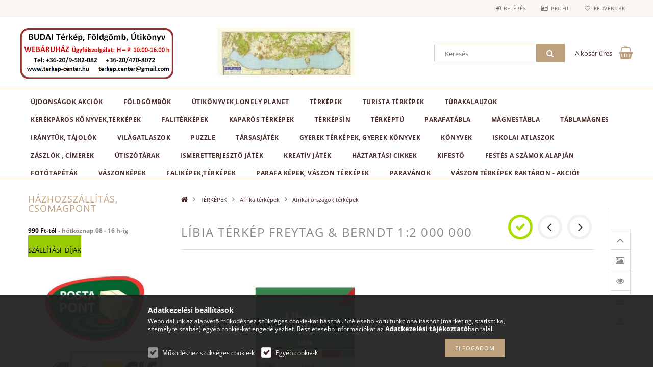

--- FILE ---
content_type: text/html; charset=UTF-8
request_url: https://terkep-center.hu/Libia-terkep-Freytag-Berndt-12-000-000-767138-Afri
body_size: 29300
content:
<!DOCTYPE html>
<html lang="hu">
<head>
    <meta content="width=device-width, initial-scale=1.0" name="viewport">
    <link rel="preload" href="https://terkep-center.hu/!common_design/own/fonts/opensans/OpenSans-Bold.woff2" as="font" type="font/woff2" crossorigin>
    <link rel="preload" href="https://terkep-center.hu/!common_design/own/fonts/opensans/OpenSans-Regular.woff2" as="font" type="font/woff2" crossorigin>
    <link rel="preload" href="https://terkep-center.hu/!common_design/own/fonts/opensans/opensans.400.700.min.css" as="style">
    <link rel="stylesheet" href="https://terkep-center.hu/!common_design/own/fonts/opensans/opensans.400.700.min.css" media="print" onload="this.media='all'">
    <noscript>
        <link rel="stylesheet" href="https://terkep-center.hu/!common_design/own/fonts/opensans/opensans.400.700.min.css">
    </noscript>
    <meta charset="utf-8">
<meta name="description" content="Líbia térkép Freytag & Berndt 1:2 000 000 , 767138, Afrikai országok térképek, angol nyelvű útikönyvek kedvező áron, térképek, utikonyvek a térképboltban.">
<meta name="robots" content="index, follow">
<meta http-equiv="X-UA-Compatible" content="IE=Edge">
<meta property="og:site_name" content="Térkép, földgömb, útikönyv webáruház" />
<meta property="og:title" content="Líbia térkép Freytag & Berndt 1:2 000 000 , 767138, Afrikai ">
<meta property="og:description" content="Líbia térkép Freytag & Berndt 1:2 000 000 , 767138, Afrikai országok térképek, angol nyelvű útikönyvek kedvező áron, térképek, utikonyvek a térképboltban.">
<meta property="og:type" content="product">
<meta property="og:url" content="https://terkep-center.hu/Libia-terkep-Freytag-Berndt-12-000-000-767138-Afri">
<meta property="og:image" content="https://terkep-center.hu/img/5747/767138/767138.jpg">
<meta name="google-site-verification" content="SfKsMmccgOBN602-ArjGYYXKbCnB_vfwRgQ9-SKaBIo">
<meta name="mobile-web-app-capable" content="yes">
<meta name="apple-mobile-web-app-capable" content="yes">
<meta name="MobileOptimized" content="320">
<meta name="HandheldFriendly" content="true">

<title>Líbia térkép Freytag & Berndt 1:2 000 000 , 767138, Afrikai </title>


<script>
var service_type="shop";
var shop_url_main="https://terkep-center.hu";
var actual_lang="hu";
var money_len="0";
var money_thousend=" ";
var money_dec=",";
var shop_id=5747;
var unas_design_url="https:"+"/"+"/"+"terkep-center.hu"+"/"+"!common_design"+"/"+"base"+"/"+"001502"+"/";
var unas_design_code='001502';
var unas_base_design_code='1500';
var unas_design_ver=3;
var unas_design_subver=4;
var unas_shop_url='https://terkep-center.hu';
var responsive="yes";
var config_plus=new Array();
config_plus['money_type']='Ft';
config_plus['money_type_display']='Ft';
var lang_text=new Array();

var UNAS = UNAS || {};
UNAS.shop={"base_url":'https://terkep-center.hu',"domain":'terkep-center.hu',"username":'angol-konyvek.unas.hu',"id":5747,"lang":'hu',"currency_type":'Ft',"currency_code":'HUF',"currency_rate":'1',"currency_length":0,"base_currency_length":0,"canonical_url":'https://terkep-center.hu/Libia-terkep-Freytag-Berndt-12-000-000-767138-Afri'};
UNAS.design={"code":'001502',"page":'artdet'};
UNAS.api_auth="5be629b77e6ad49ceb7433a1bd914b95";
UNAS.customer={"email":'',"id":0,"group_id":0,"without_registration":0};
UNAS.shop["category_id"]="962117";
UNAS.shop["sku"]="767138";
UNAS.shop["product_id"]="91810017";
UNAS.shop["only_private_customer_can_purchase"] = false;
 

UNAS.text = {
    "button_overlay_close": `Bezár`,
    "popup_window": `Felugró ablak`,
    "list": `lista`,
    "updating_in_progress": `frissítés folyamatban`,
    "updated": `frissítve`,
    "is_opened": `megnyitva`,
    "is_closed": `bezárva`,
    "deleted": `törölve`,
    "consent_granted": `hozzájárulás megadva`,
    "consent_rejected": `hozzájárulás elutasítva`,
    "field_is_incorrect": `mező hibás`,
    "error_title": `Hiba!`,
    "product_variants": `termék változatok`,
    "product_added_to_cart": `A termék a kosárba került`,
    "product_added_to_cart_with_qty_problem": `A termékből csak [qty_added_to_cart] [qty_unit] került kosárba`,
    "product_removed_from_cart": `A termék törölve a kosárból`,
    "reg_title_name": `Név`,
    "reg_title_company_name": `Cégnév`,
    "number_of_items_in_cart": `Kosárban lévő tételek száma`,
    "cart_is_empty": `A kosár üres`,
    "cart_updated": `A kosár frissült`
};



UNAS.text["delete_from_favourites"]= `Törlés a kedvencek közül`;
UNAS.text["add_to_favourites"]= `Kedvencekhez`;






window.lazySizesConfig=window.lazySizesConfig || {};
window.lazySizesConfig.loadMode=1;
window.lazySizesConfig.loadHidden=false;

window.dataLayer = window.dataLayer || [];
function gtag(){dataLayer.push(arguments)};
gtag('js', new Date());
</script>

<script src="https://terkep-center.hu/!common_packages/jquery/jquery-3.2.1.js?mod_time=1683104288"></script>
<script src="https://terkep-center.hu/!common_packages/jquery/plugins/migrate/migrate.js?mod_time=1683104288"></script>
<script src="https://terkep-center.hu/!common_packages/jquery/plugins/tippy/popper-2.4.4.min.js?mod_time=1683104288"></script>
<script src="https://terkep-center.hu/!common_packages/jquery/plugins/tippy/tippy-bundle.umd.min.js?mod_time=1683104288"></script>
<script src="https://terkep-center.hu/!common_packages/jquery/plugins/autocomplete/autocomplete.js?mod_time=1751452520"></script>
<script src="https://terkep-center.hu/!common_packages/jquery/plugins/cookie/cookie.js?mod_time=1683104288"></script>
<script src="https://terkep-center.hu/!common_packages/jquery/plugins/tools/tools-1.2.7.js?mod_time=1683104288"></script>
<script src="https://terkep-center.hu/!common_packages/jquery/plugins/slider-pro/jquery.sliderPro-unas.min.js?mod_time=1683104288"></script>
<script src="https://terkep-center.hu/!common_packages/jquery/plugins/lazysizes/lazysizes.min.js?mod_time=1683104288"></script>
<script src="https://terkep-center.hu/!common_packages/jquery/own/shop_common/exploded/common.js?mod_time=1764831093"></script>
<script src="https://terkep-center.hu/!common_packages/jquery/own/shop_common/exploded/common_overlay.js?mod_time=1754986322"></script>
<script src="https://terkep-center.hu/!common_packages/jquery/own/shop_common/exploded/common_shop_popup.js?mod_time=1754991412"></script>
<script src="https://terkep-center.hu/!common_packages/jquery/own/shop_common/exploded/common_start_checkout.js?mod_time=1752056294"></script>
<script src="https://terkep-center.hu/!common_packages/jquery/own/shop_common/exploded/design_1500.js?mod_time=1725525511"></script>
<script src="https://terkep-center.hu/!common_packages/jquery/own/shop_common/exploded/function_change_address_on_order_methods.js?mod_time=1752056294"></script>
<script src="https://terkep-center.hu/!common_packages/jquery/own/shop_common/exploded/function_check_password.js?mod_time=1751452520"></script>
<script src="https://terkep-center.hu/!common_packages/jquery/own/shop_common/exploded/function_check_zip.js?mod_time=1767692285"></script>
<script src="https://terkep-center.hu/!common_packages/jquery/own/shop_common/exploded/function_compare.js?mod_time=1751452520"></script>
<script src="https://terkep-center.hu/!common_packages/jquery/own/shop_common/exploded/function_customer_addresses.js?mod_time=1725525511"></script>
<script src="https://terkep-center.hu/!common_packages/jquery/own/shop_common/exploded/function_delivery_point_select.js?mod_time=1751452520"></script>
<script src="https://terkep-center.hu/!common_packages/jquery/own/shop_common/exploded/function_favourites.js?mod_time=1725525511"></script>
<script src="https://terkep-center.hu/!common_packages/jquery/own/shop_common/exploded/function_infinite_scroll.js?mod_time=1758625002"></script>
<script src="https://terkep-center.hu/!common_packages/jquery/own/shop_common/exploded/function_language_and_currency_change.js?mod_time=1751452520"></script>
<script src="https://terkep-center.hu/!common_packages/jquery/own/shop_common/exploded/function_param_filter.js?mod_time=1764233415"></script>
<script src="https://terkep-center.hu/!common_packages/jquery/own/shop_common/exploded/function_postsale.js?mod_time=1751452520"></script>
<script src="https://terkep-center.hu/!common_packages/jquery/own/shop_common/exploded/function_product_print.js?mod_time=1725525511"></script>
<script src="https://terkep-center.hu/!common_packages/jquery/own/shop_common/exploded/function_product_subscription.js?mod_time=1751452520"></script>
<script src="https://terkep-center.hu/!common_packages/jquery/own/shop_common/exploded/function_recommend.js?mod_time=1751452520"></script>
<script src="https://terkep-center.hu/!common_packages/jquery/own/shop_common/exploded/function_saved_cards.js?mod_time=1751452520"></script>
<script src="https://terkep-center.hu/!common_packages/jquery/own/shop_common/exploded/function_saved_filter_delete.js?mod_time=1751452520"></script>
<script src="https://terkep-center.hu/!common_packages/jquery/own/shop_common/exploded/function_search_smart_placeholder.js?mod_time=1751452520"></script>
<script src="https://terkep-center.hu/!common_packages/jquery/own/shop_common/exploded/function_vote.js?mod_time=1725525511"></script>
<script src="https://terkep-center.hu/!common_packages/jquery/own/shop_common/exploded/page_cart.js?mod_time=1767791927"></script>
<script src="https://terkep-center.hu/!common_packages/jquery/own/shop_common/exploded/page_customer_addresses.js?mod_time=1768291153"></script>
<script src="https://terkep-center.hu/!common_packages/jquery/own/shop_common/exploded/page_order_checkout.js?mod_time=1725525511"></script>
<script src="https://terkep-center.hu/!common_packages/jquery/own/shop_common/exploded/page_order_details.js?mod_time=1725525511"></script>
<script src="https://terkep-center.hu/!common_packages/jquery/own/shop_common/exploded/page_order_methods.js?mod_time=1760086915"></script>
<script src="https://terkep-center.hu/!common_packages/jquery/own/shop_common/exploded/page_order_return.js?mod_time=1725525511"></script>
<script src="https://terkep-center.hu/!common_packages/jquery/own/shop_common/exploded/page_order_send.js?mod_time=1725525511"></script>
<script src="https://terkep-center.hu/!common_packages/jquery/own/shop_common/exploded/page_order_subscriptions.js?mod_time=1751452520"></script>
<script src="https://terkep-center.hu/!common_packages/jquery/own/shop_common/exploded/page_order_verification.js?mod_time=1752056294"></script>
<script src="https://terkep-center.hu/!common_packages/jquery/own/shop_common/exploded/page_product_details.js?mod_time=1751452520"></script>
<script src="https://terkep-center.hu/!common_packages/jquery/own/shop_common/exploded/page_product_list.js?mod_time=1725525511"></script>
<script src="https://terkep-center.hu/!common_packages/jquery/own/shop_common/exploded/page_product_reviews.js?mod_time=1751452520"></script>
<script src="https://terkep-center.hu/!common_packages/jquery/own/shop_common/exploded/page_reg.js?mod_time=1756187462"></script>
<script src="https://terkep-center.hu/!common_packages/jquery/plugins/hoverintent/hoverintent.js?mod_time=1683104288"></script>
<script src="https://terkep-center.hu/!common_packages/jquery/own/shop_tooltip/shop_tooltip.js?mod_time=1753441723"></script>
<script src="https://terkep-center.hu/!common_packages/jquery/plugins/responsive_menu/responsive_menu-unas.js?mod_time=1683104288"></script>
<script src="https://terkep-center.hu/!common_packages/jquery/plugins/slick/slick.js?mod_time=1683104288"></script>
<script src="https://terkep-center.hu/!common_packages/jquery/plugins/perfectscrollbar/perfect-scrollbar.jquery.min.js?mod_time=1683104288"></script>
<script src="https://terkep-center.hu/!common_packages/jquery/plugins/photoswipe/photoswipe.min.js?mod_time=1683104288"></script>
<script src="https://terkep-center.hu/!common_packages/jquery/plugins/photoswipe/photoswipe-ui-default.min.js?mod_time=1683104288"></script>

<link href="https://terkep-center.hu/temp/shop_5747_5574a1d946d08d31bfac3edb959ae89a.css?mod_time=1768821029" rel="stylesheet" type="text/css">

<link href="https://terkep-center.hu/Libia-terkep-Freytag-Berndt-12-000-000-767138-Afri" rel="canonical">
    <link id="favicon-32x32" rel="icon" type="image/png" href="https://terkep-center.hu/!common_design/own/image/favicon_32x32.png" sizes="32x32">
    <link id="favicon-192x192" rel="icon" type="image/png" href="https://terkep-center.hu/!common_design/own/image/favicon_192x192.png" sizes="192x192">
            <link rel="apple-touch-icon" href="https://terkep-center.hu/!common_design/own/image/favicon_32x32.png" sizes="32x32">
        <link rel="apple-touch-icon" href="https://terkep-center.hu/!common_design/own/image/favicon_192x192.png" sizes="192x192">
        <script async src="https://www.googletagmanager.com/gtag/js?id=UA-156271104-1"></script>    <script>
    gtag('config', 'UA-156271104-1');

        </script>
        <script>
    var google_analytics=1;

                gtag('event', 'view_item', {
              "currency": "HUF",
              "value": '6850',
              "items": [
                  {
                      "item_id": "767138",
                      "item_name": "Líbia térkép Freytag & Berndt 1:2 000 000 ",
                      "item_category": "TÉRKÉPEK/Afrika térképek/Afrikai országok térképek",
                      "price": '6850'
                  }
              ],
              'non_interaction': true
            });
               </script>
           <script>
        gtag('config', 'AW-670304699',{'allow_enhanced_conversions':true});
                </script>
                <script>
                       gtag('config', 'AW-609820123');
                </script>
            <script>
        var google_ads=1;

                gtag('event','remarketing', {
            'ecomm_pagetype': 'product',
            'ecomm_prodid': ["767138"],
            'ecomm_totalvalue': 6850        });
            </script>
    
    
    
    



    
        <style>
        
            
                .header_logo_img-container img {
                    position: absolute;
                    left: 0;
                    right: 0;
                    bottom: 0;
                    top: 0;
                }
                .header_logo_1_img-wrapper {
                    padding-top: calc(200 / 592 * 100%);
                    position: relative;
                }
                .header_logo_img-wrap-1 {
                    max-width: 100%;
                    width: 592px;
                    margin: 0 auto;
                }
                
                    @media (max-width: 1023.8px) {
                        .header_logo_1_img-wrapper {
                            padding-top: calc(200 / 592 * 100%);
                        }
                        .header_logo_img-wrap-1 {
                            width: 592px;
                        }
                    }
                
                
                    @media (max-width: 767.8px){
                        .header_logo_1_img-wrapper {
                            padding-top: calc(200 / 592 * 100%);
                        }
                        .header_logo_img-wrap-1 {
                            width: 592px;
                        }
                    }
                
                
                    @media (max-width: 479.8px){
                        .header_logo_1_img-wrapper {
                            padding-top: calc(200 / 592 * 100%);
                        }
                        .header_logo_img-wrap-1 {
                            width: 592px;
                        }
                    }
                
            
        
    </style>
    

    


    
    
    
    
    
    
</head>

<body class='design_ver3 design_subver1 design_subver2 design_subver3 design_subver4' id="ud_shop_artdet">
<div id="image_to_cart" style="display:none; position:absolute; z-index:100000;"></div>
<div class="overlay_common overlay_warning" id="overlay_cart_add"></div>
<script>$(document).ready(function(){ overlay_init("cart_add",{"onBeforeLoad":false}); });</script>
<div id="overlay_login_outer"></div>	
	<script>
	$(document).ready(function(){
	    var login_redir_init="";

		$("#overlay_login_outer").overlay({
			onBeforeLoad: function() {
                var login_redir_temp=login_redir_init;
                if (login_redir_act!="") {
                    login_redir_temp=login_redir_act;
                    login_redir_act="";
                }

									$.ajax({
						type: "GET",
						async: true,
						url: "https://terkep-center.hu/shop_ajax/ajax_popup_login.php",
						data: {
							shop_id:"5747",
							lang_master:"hu",
                            login_redir:login_redir_temp,
							explicit:"ok",
							get_ajax:"1"
						},
						success: function(data){
							$("#overlay_login_outer").html(data);
							if (unas_design_ver >= 5) $("#overlay_login_outer").modal('show');
							$('#overlay_login1 input[name=shop_pass_login]').keypress(function(e) {
								var code = e.keyCode ? e.keyCode : e.which;
								if(code.toString() == 13) {		
									document.form_login_overlay.submit();		
								}	
							});	
						}
					});
								},
			top: 50,
			mask: {
	color: "#000000",
	loadSpeed: 200,
	maskId: "exposeMaskOverlay",
	opacity: 0.7
},
			closeOnClick: (config_plus['overlay_close_on_click_forced'] === 1),
			onClose: function(event, overlayIndex) {
				$("#login_redir").val("");
			},
			load: false
		});
		
			});
	function overlay_login() {
		$(document).ready(function(){
			$("#overlay_login_outer").overlay().load();
		});
	}
	function overlay_login_remind() {
        if (unas_design_ver >= 5) {
            $("#overlay_remind").overlay().load();
        } else {
            $(document).ready(function () {
                $("#overlay_login_outer").overlay().close();
                setTimeout('$("#overlay_remind").overlay().load();', 250);
            });
        }
	}

    var login_redir_act="";
    function overlay_login_redir(redir) {
        login_redir_act=redir;
        $("#overlay_login_outer").overlay().load();
    }
	</script>  
	<div class="overlay_common overlay_info" id="overlay_remind"></div>
<script>$(document).ready(function(){ overlay_init("remind",[]); });</script>

	<script>
    	function overlay_login_error_remind() {
		$(document).ready(function(){
			load_login=0;
			$("#overlay_error").overlay().close();
			setTimeout('$("#overlay_remind").overlay().load();', 250);	
		});
	}
	</script>  
	<div class="overlay_common overlay_info" id="overlay_newsletter"></div>
<script>$(document).ready(function(){ overlay_init("newsletter",[]); });</script>

<script>
function overlay_newsletter() {
    $(document).ready(function(){
        $("#overlay_newsletter").overlay().load();
    });
}
</script>
<div class="overlay_common overlay_error" id="overlay_script"></div>
<script>$(document).ready(function(){ overlay_init("script",[]); });</script>
    <script>
    $(document).ready(function() {
        $.ajax({
            type: "GET",
            url: "https://terkep-center.hu/shop_ajax/ajax_stat.php",
            data: {master_shop_id:"5747",get_ajax:"1"}
        });
    });
    </script>
    
<div id="responsive_cat_menu"><div id="responsive_cat_menu_content"><script>var responsive_menu='$(\'#responsive_cat_menu ul\').responsive_menu({ajax_type: "GET",ajax_param_str: "cat_key|aktcat",ajax_url: "https://terkep-center.hu/shop_ajax/ajax_box_cat.php",ajax_data: "master_shop_id=5747&lang_master=hu&get_ajax=1&type=responsive_call&box_var_name=shop_cat&box_var_already=no&box_var_responsive=yes&box_var_section=content&box_var_highlight=yes&box_var_type=normal&box_var_multilevel_id=responsive_cat_menu",menu_id: "responsive_cat_menu"});'; </script><div class="responsive_menu"><div class="responsive_menu_nav"><div class="responsive_menu_navtop"><div class="responsive_menu_back "></div><div class="responsive_menu_title ">&nbsp;</div><div class="responsive_menu_close "></div></div><div class="responsive_menu_navbottom"></div></div><div class="responsive_menu_content"><ul style="display:none;"><li><a href="https://terkep-center.hu/shop_artspec.php?artspec=2" class="text_small">Újdonságok,akciók</a></li><li><div class="next_level_arrow"></div><span class="ajax_param">196603|962117</span><a href="https://terkep-center.hu/arengedmenyes-foldgombok-foldgomb-akcios-vilagitos-foldgombok" class="text_small has_child resp_clickable" onclick="return false;">FÖLDGÖMBÖK <span class='box_cat_num'>[127]</span></a></li><li><div class="next_level_arrow"></div><span class="ajax_param">947740|962117</span><a href="https://terkep-center.hu/utikonyvek-utleirasok" class="text_small has_child resp_clickable" onclick="return false;">ÚTIKÖNYVEK,LONELY PLANET <span class='box_cat_num'>[3327]</span></a></li><li class="active_menu"><div class="next_level_arrow"></div><span class="ajax_param">770708|962117</span><a href="https://terkep-center.hu/terkepek-autoterkepek-autos-terkepek-turista-terkep-faliterkep" class="text_small has_child resp_clickable" onclick="return false;">TÉRKÉPEK <span class='box_cat_num'>[6136]</span></a></li><li><div class="next_level_arrow"></div><span class="ajax_param">628535|962117</span><a href="https://terkep-center.hu/turistaterkepek-turaterkepek-turakalauzok-kerekparos" class="text_small has_child resp_clickable" onclick="return false;">Turista térképek  <span class='box_cat_num'>[1505]</span></a></li><li><div class="next_level_arrow"></div><span class="ajax_param">234482|962117</span><a href="https://terkep-center.hu/turakalauzok-hegymaszas-turista-terkep-hegymaszo-konyv-" class="text_small has_child resp_clickable" onclick="return false;">Túrakalauzok <span class='box_cat_num'>[856]</span></a></li><li><div class="next_level_arrow"></div><span class="ajax_param">818333|962117</span><a href="https://terkep-center.hu/bringas-kerekparos-terkep-konyv-biciklis-atlasz" class="text_small has_child resp_clickable" onclick="return false;">Kerékpáros könyvek,térképek <span class='box_cat_num'>[78]</span></a></li><li><div class="next_level_arrow"></div><span class="ajax_param">713242|962117</span><a href="https://terkep-center.hu/kep-grafika-falikep-fold-orszagai-terkep-keretezett-terkepek-poszter-vilagterkep-magyarorszag-terkep" class="text_small has_child resp_clickable" onclick="return false;">FALITÉRKÉPEK <span class='box_cat_num'>[1309]</span></a></li><li><span class="ajax_param">732248|962117</span><a href="https://terkep-center.hu/kaparos-terkepek-kaparos-vilag-terkep" class="text_small resp_clickable" onclick="return false;">KAPARÓS TÉRKÉPEK <span class='box_cat_num'>[34]</span></a></li><li><span class="ajax_param">478086|962117</span><a href="https://terkep-center.hu/iratsin-terkepsin-terkeplec-posztersin" class="text_small resp_clickable" onclick="return false;">Térképsín <span class='box_cat_num'>[7]</span></a></li><li><span class="ajax_param">903442|962117</span><a href="https://terkep-center.hu/spl/903442/TERKEPTU" class="text_small resp_clickable" onclick="return false;">TÉRKÉPTŰ <span class='box_cat_num'>[50]</span></a></li><li><span class="ajax_param">644420|962117</span><a href="https://terkep-center.hu/parafatabla-parafa-tabla-magnestabla-tuzheto-uzenotablak" class="text_small resp_clickable" onclick="return false;">PARAFATÁBLA <span class='box_cat_num'>[14]</span></a></li><li><span class="ajax_param">167328|962117</span><a href="https://terkep-center.hu/spl/167328/MAGNESTABLA" class="text_small resp_clickable" onclick="return false;">MÁGNESTÁBLA <span class='box_cat_num'>[33]</span></a></li><li><span class="ajax_param">855667|962117</span><a href="https://terkep-center.hu/spl/855667/Tablamagnes" class="text_small resp_clickable" onclick="return false;">Táblamágnes <span class='box_cat_num'>[25]</span></a></li><li><div class="next_level_arrow"></div><span class="ajax_param">551046|962117</span><a href="https://terkep-center.hu/silva-iranytu-tajolo-kemping-turazas-terkepmero" class="text_small has_child resp_clickable" onclick="return false;">IRÁNYTŰK, TÁJOLÓK <span class='box_cat_num'>[24]</span></a></li><li><div class="next_level_arrow"></div><span class="ajax_param">103853|962117</span><a href="https://terkep-center.hu/vilagatlaszok-konyvek" class="text_small has_child resp_clickable" onclick="return false;">Világatlaszok <span class='box_cat_num'>[10]</span></a></li><li><span class="ajax_param">712524|962117</span><a href="https://terkep-center.hu/spl/712524/PUZZLE" class="text_small resp_clickable" onclick="return false;">PUZZLE <span class='box_cat_num'>[122]</span></a></li><li><span class="ajax_param">144182|962117</span><a href="https://terkep-center.hu/spl/144182/TARSASJATEK" class="text_small resp_clickable" onclick="return false;">TÁRSASJÁTÉK <span class='box_cat_num'>[7]</span></a></li><li><span class="ajax_param">208141|962117</span><a href="https://terkep-center.hu/gyerek-terkepek-konyvek-allatos-foldgomb-gyerekeknek" class="text_small resp_clickable" onclick="return false;">GYEREK TÉRKÉPEK, GYEREK KÖNYVEK <span class='box_cat_num'>[212]</span></a></li><li><span class="ajax_param">524369|962117</span><a href="https://terkep-center.hu/konyvek-vilagatlaszok" class="text_small resp_clickable" onclick="return false;">Könyvek <span class='box_cat_num'>[148]</span></a></li><li><span class="ajax_param">634448|962117</span><a href="https://terkep-center.hu/ms-4116u-mozaik-kozepiskolai-tortenelmi-atlasz-cartographia" class="text_small resp_clickable" onclick="return false;">ISKOLAI ATLASZOK <span class='box_cat_num'>[9]</span></a></li><li><span class="ajax_param">360714|962117</span><a href="https://terkep-center.hu/magyar-zaszlo-vasarlas-cimer-eu-zaszlo-europai-unios-zaszlo" class="text_small resp_clickable" onclick="return false;">ZÁSZLÓK , CÍMEREK <span class='box_cat_num'>[55]</span></a></li><li><div class="next_level_arrow"></div><span class="ajax_param">331859|962117</span><a href="https://terkep-center.hu/utiszotarak-angol-nyelvu-szotar-utazashoz" class="text_small has_child resp_clickable" onclick="return false;">ÚTISZÓTÁRAK <span class='box_cat_num'>[277]</span></a></li><li><span class="ajax_param">159999|962117</span><a href="https://terkep-center.hu/tudomanyos-es-ismeretterjeszto-jatek" class="text_small resp_clickable" onclick="return false;">Ismeretterjesztő játék <span class='box_cat_num'>[26]</span></a></li><li><span class="ajax_param">695539|962117</span><a href="https://terkep-center.hu/kreativ-jatek" class="text_small resp_clickable" onclick="return false;">KREATÍV JÁTÉK <span class='box_cat_num'>[242]</span></a></li><li><span class="ajax_param">954763|962117</span><a href="https://terkep-center.hu/spl/954763/HAZTARTASI-CIKKEK" class="text_small resp_clickable" onclick="return false;">HÁZTARTÁSI CIKKEK <span class='box_cat_num'>[6]</span></a></li><li><span class="ajax_param">349753|962117</span><a href="https://terkep-center.hu/kifesto-kep" class="text_small resp_clickable" onclick="return false;">Kifestő <span class='box_cat_num'>[348]</span></a></li><li><div class="next_level_arrow"></div><span class="ajax_param">890224|962117</span><a href="https://terkep-center.hu/sct/890224/Festes-a-szamok-alapjan" class="text_small has_child resp_clickable" onclick="return false;">Festés a számok alapján <span class='box_cat_num'>[347]</span></a></li><li><div class="next_level_arrow"></div><span class="ajax_param">306692|962117</span><a href="https://terkep-center.hu/sct/306692/Fototapetak" class="text_small has_child resp_clickable" onclick="return false;">Fotótapéták <span class='box_cat_num'>[5958]</span></a></li><li><div class="next_level_arrow"></div><span class="ajax_param">633414|962117</span><a href="https://terkep-center.hu/sct/633414/VASZONKEPEK" class="text_small has_child resp_clickable" onclick="return false;">VÁSZONKÉPEK <span class='box_cat_num'>[1359]</span></a></li><li><div class="next_level_arrow"></div><span class="ajax_param">218663|962117</span><a href="https://terkep-center.hu/sct/218663/FALIKEPEKTERKEPEK" class="text_small has_child resp_clickable" onclick="return false;">FALIKÉPEK,TÉRKÉPEK <span class='box_cat_num'>[757]</span></a></li><li><span class="ajax_param">509512|962117</span><a href="https://terkep-center.hu/spl/509512/PARAFA-KEPEK-VASZON-TERKEPEK" class="text_small resp_clickable" onclick="return false;">PARAFA KÉPEK, VÁSZON TÉRKÉPEK <span class='box_cat_num'>[545]</span></a></li><li><div class="next_level_arrow"></div><span class="ajax_param">483788|962117</span><a href="https://terkep-center.hu/terelvalasztok-paravan-terkepek-vaszon-terkep-vaszonkepek" class="text_small has_child resp_clickable" onclick="return false;">PARAVÁNOK <span class='box_cat_num'>[367]</span></a></li><li><span class="ajax_param">191317|962117</span><a href="https://terkep-center.hu/spl/191317/VASZON-TERKEPEK-RAKTARON-AKCIO" class="text_small resp_clickable" onclick="return false;">VÁSZON TÉRKÉPEK RAKTÁRON - AKCIÓ! <span class='box_cat_num'>[49]</span></a></li><li class="responsive_menu_item_page"><span class="ajax_param">9999999327060|0</span><a href="https://terkep-center.hu/" class="text_small responsive_menu_page resp_clickable" onclick="return false;" target="_top">      </a></li></ul></div></div></div></div>
<div id="filter_mobile">
	<div class="filter_mobile_head">
	    <div class="filter_mobile_title"></div>
    	<div id="filter_mobile_close"></div>
    	<div class="clear_fix"></div>
    </div>
    <div class="filter_mobile_content product-filter__content"></div>
</div>

<div id="container">
	

    <div id="header">
    	<div id="header_top">
        	<div id="header_top_wrap" class="row">
                <div id="money_lang" class="col-sm-4">                  
                    <div id="lang"></div>
                    <div id="money"></div>
                    <div class="clear_fix"></div>
                </div>
                <div class="col-sm-2"></div>
                <div id="header_menu" class="col-sm-6">
                	<ul class="list-inline">
	                    <li class="list-inline-item login">
    
        
            
                <script>
                    function overlay_login() {
                        $(document).ready(function(){
                            $("#overlay_login_outer").overlay().load();
                        });
                    }
                </script>
                <a href="javascript:overlay_login();" class="menu_login">Belépés</a>
            

            
        

        

        

        

    
</li>
        	            <li class="list-inline-item profil"><a href="https://terkep-center.hu/shop_order_track.php">Profil</a></li>
                        <li class="list-inline-item fav"><a href="https://terkep-center.hu/shop_order_track.php?tab=favourites">Kedvencek</a></li>
                        <li class="list-inline-item saved_filters"></li>
                        <li class="list-inline-item compare"></li>
                    </ul>
                </div>
                <div class="clear_fix"></div>
        	</div>
        </div>
        
    	<div id="header_content">
        	<div id="header_content_wrap">
                <div id="logo">



    

    
        <div id="header_logo_img" class="js-element header_logo_img-container" data-element-name="header_logo">
            
                
                    <div class="header_logo_img-wrap header_logo_img-wrap-1">
                        <div class="header_logo_1_img-wrapper">
                            <a href="https://terkep-center.hu/">
                            <picture>
                                
                                <source media="(max-width: 479.8px)" srcset="https://terkep-center.hu/!common_design/custom/angol-konyvek.unas.hu/element/layout_hu_header_logo-300x100_1_default.png?time=1735809413">
                                <source media="(max-width: 767.8px)" srcset="https://terkep-center.hu/!common_design/custom/angol-konyvek.unas.hu/element/layout_hu_header_logo-300x100_1_default.png?time=1735809413">
                                <source media="(max-width: 1023.8px)" srcset="https://terkep-center.hu/!common_design/custom/angol-konyvek.unas.hu/element/layout_hu_header_logo-300x100_1_default.png?time=1735809413">
                                <img fetchpriority="high" width="592" height="200"
                                     src="https://terkep-center.hu/!common_design/custom/angol-konyvek.unas.hu/element/layout_hu_header_logo-300x100_1_default.png?time=1735809413" alt="Térkép, földgömb, útikönyv webáruház"
                                     
                                >
                            </picture>
                            </a>
                        </div>
                    </div>
                
                
            
        </div>
    

</div>
                <div id="header_banner">







    <script>
        $(document ).ready(function($) {
            var slider = $('#header_banner_slider-pro').sliderPro({
                init: function( event ) {
                    $('.header_banner-wrapper').addClass('init');

                    setTimeout(function() {
                        $('.sp-nav-btn').removeClass('invisible');
                    }, 1500);
                },
                width: 360,
                height: 100,
                autoHeight: true,
                responsive: true,
                
                arrows: false,
                
                buttons: false,
                loop: false,
                
                
                waitForLayers: true,
                keyboardOnlyOnFocus: true,
                autoScaleLayers: true,
                centerImage: true,
                
                
                
                autoplay: true,
                autoplayDelay: 2000
                
                
            });
            
            slider.on( 'gotoSlide', function( event ) {
                $('.header_banner-wrapper').addClass('inited');
            });
            
        });
    </script>
    <div class="js-element header_banner-wrapper" data-element-name="header_banner">
        <div id="header_banner_slider-pro" class="slider-pro">
            <div class="sp-slides">
                
                <div class="sp-slide">
                    
                    <a class="sp-image-link" href="https://terkep-center.hu/kaparos-terkepek-kaparos-vilag-terkep">
                    <img width="360" height="100" class="sp-image" alt="Térkép, földgömb, útikönyv webáruház" src="https://terkep-center.hu/main_pic/space.gif"
                         data-src="https://terkep-center.hu/!common_design/custom/angol-konyvek.unas.hu/element/layout_hu_header_banner-360x100_3_default.jpg?time=1767633236"
                         data-small="https://terkep-center.hu/!common_design/custom/angol-konyvek.unas.hu/element/layout_hu_header_banner-360x100_3_default.jpg?time=1767633236"
                         data-medium="https://terkep-center.hu/!common_design/custom/angol-konyvek.unas.hu/element/layout_hu_header_banner-360x100_3_default.jpg?time=1767633236"
                         data-large="https://terkep-center.hu/!common_design/custom/angol-konyvek.unas.hu/element/layout_hu_header_banner-360x100_3_default.jpg?time=1767633236"
                         
                         
                         
                         >
                    </a>
                    

                    

                    
                </div>
                
                <div class="sp-slide">
                    
                    <a class="sp-image-link" href="https://terkep-center.hu/shop_search.php?search=balaton+fali">
                    <img width="358" height="100" class="sp-image" alt="Térkép, földgömb, útikönyv webáruház" src="https://terkep-center.hu/main_pic/space.gif"
                         data-src="https://terkep-center.hu/!common_design/custom/angol-konyvek.unas.hu/element/layout_hu_header_banner-360x100_7_default.jpg?time=1767633236"
                         data-small="https://terkep-center.hu/!common_design/custom/angol-konyvek.unas.hu/element/layout_hu_header_banner-360x100_7_default.jpg?time=1767633236"
                         data-medium="https://terkep-center.hu/!common_design/custom/angol-konyvek.unas.hu/element/layout_hu_header_banner-360x100_7_default.jpg?time=1767633236"
                         data-large="https://terkep-center.hu/!common_design/custom/angol-konyvek.unas.hu/element/layout_hu_header_banner-360x100_7_default.jpg?time=1767633236"
                         
                         
                         
                         >
                    </a>
                    

                    

                    
                </div>
                
            </div>
        </div>
    </div>

</div>
                <div id="header_content_right">
	                <div id="search"><div id="box_search_content" class="box_content browser-is-chrome">
    <form name="form_include_search" id="form_include_search" action="https://terkep-center.hu/shop_search.php" method="get">
        <div class="box_search_field">
            <input data-stay-visible-breakpoint="1000" name="search" id="box_search_input" type="text" pattern=".{3,100}"
                   maxlength="100" class="text_small ac_input js-search-input" title="Hosszabb kereső kifejezést írjon be!"
                   placeholder="Keresés" autocomplete="off"
                   required
            >
        </div>
        <button class="box_search_button fa fa-search" type="submit" title="Keresés"></button>
    </form>
</div>
<script>
/* CHECK SEARCH INPUT CONTENT  */
function checkForInput(element) {
    let thisEl = $(element);
    let tmpval = thisEl.val();
    thisEl.toggleClass('not-empty', tmpval.length >= 1);
    thisEl.toggleClass('search-enable', tmpval.length >= 3);
}
/* CHECK SEARCH INPUT CONTENT  */
$('#box_search_input').on('blur change keyup', function() {
    checkForInput(this);
});
</script>
<script>
    $(document).ready(function(){
        $(document).on('smartSearchInputLoseFocus', function(){
            if ($('.js-search-smart-autocomplete').length>0) {
                setTimeout(function () {
                    let height = $(window).height() - ($('.js-search-smart-autocomplete').offset().top - $(window).scrollTop()) - 20;
                    $('.search-smart-autocomplete').css('max-height', height + 'px');
                }, 300);
            }
        });
    });
</script></div>
                    <div id="cart"><div id='box_cart_content' class='box_content'>




<div id="box_cart_content_full">
    <div class='box_cart_item'>
        <a href="https://terkep-center.hu/shop_cart.php">
    
                
    
                
                    <span class='box_cart_empty'>A kosár üres</span>
                    
                
    
        </a>
    </div>
    
    	
    
</div>


<div class="box_cart_itemlist">
    
    <div class="box_cart_itemlist_list">
        
    </div>
    
    
    <div class="box_cart_sum_row">
        
            <div class='box_cart_price_label'>Összesen:</div>
        
        
            <div class='box_cart_price'><span class='text_color_fault'>0 Ft</span></div>
        
        <div class='clear_fix'></div>
	</div>

    
    <div class='box_cart_button'><input name="Button" type="button" value="Megrendelés" onclick="location.href='https://terkep-center.hu/shop_cart.php'"></div>
    
    
</div>



</div>


    <script>
        $("#box_cart_content_full").click(function() {
            document.location.href="https://terkep-center.hu/shop_cart.php";
        });
		$(document).ready (function() {
			$('#cart').hoverIntent({
                over: function () {
                    $(this).find('.box_cart_itemlist').stop(true).slideDown(400, function () {
                        $('.box_cart_itemlist_list').perfectScrollbar();
                    });
                },
                out: function () {
                    $(this).find('.box_cart_itemlist').slideUp(400);
                },
                interval: 100,
                sensitivity: 6,
                timeout: 1000
            });
		});
    </script>
</div>
                </div>
                <div class="clear_fix"></div>
        	</div>
        </div>	
        
        <div id="header_bottom">
        	<div id="header_bottom_wrap">
               	<ul id="mainmenu">
                	
<li class="catmenu_spec" data-id="new">
    <a href="https://terkep-center.hu/shop_artspec.php?artspec=2">Újdonságok,akciók</a>

    
</li>

<li data-id="196603">
    <a href="https://terkep-center.hu/arengedmenyes-foldgombok-foldgomb-akcios-vilagitos-foldgombok">FÖLDGÖMBÖK</a>

    
	<div class="catmenu_lvl2_outer">
        <ul class="catmenu_lvl2 ">
        	
	
	<li data-id="282185">
    	<a href="https://terkep-center.hu/vilagito-foldgombok-foldgomb-akcio-akcios-vilagitos-foldgomb">Világító földgömbök</a>
		
	</li>
	
	<li data-id="667893">
    	<a href="https://terkep-center.hu/politikai-foldgomb-vilagito-foldgomb-akcio-akcios-foldgomb">Politikai földgömbök</a>
		
	</li>
	
	<li data-id="180632">
    	<a href="https://terkep-center.hu/foldgomb-akcio-akcios-vilagito-foldgomb">Hegy - vízrajzi földgömbök</a>
		
	</li>
	
	<li data-id="769169">
    	<a href="https://terkep-center.hu/akcios-vilagito-foldgombok-foldgomb-akcio">Antik színezésű földgömbök</a>
		
	</li>
	
	<li data-id="445758">
    	<a href="https://terkep-center.hu/akcios-vilagito-foldgombok-foldgomb-akcio-allatos-foldgomb">Extra földgömbök, gyerek földgömbök</a>
		
	</li>
	
	<li data-id="706383">
    	<a href="https://terkep-center.hu/akcios-vilagito-csillaggomb-foldgomb-akcio-eggomb">Csillagömbök, Éggömbök</a>
		
	</li>
	

        </ul>
        
	</div>
    
</li>

<li data-id="947740">
    <a href="https://terkep-center.hu/utikonyvek-utleirasok">ÚTIKÖNYVEK,LONELY PLANET</a>

    
	<div class="catmenu_lvl2_outer">
        <ul class="catmenu_lvl2 ">
        	
	
	<li data-id="854221">
    	<a href="https://terkep-center.hu/magyar-utikonyv-lingea-alexandra-utitars-marco-polo">Magyar nyelvű útikönyvek</a>
		


<ul class="catmenu_lvl3"> 
	
	<li data-id="537236">
    	<a href="https://terkep-center.hu/cartographia-magyar-nyelvu-utikonyv-utleiras-utikalauz-lingea-marco-polo-utitars-nyitott-szemmel-booklands-berlitz">Külföldi országok, városok, tájegységek - útleírások</a>
	</li>
	
	<li data-id="553971">
    	<a href="https://terkep-center.hu/magyar-nyelvu-utikonyv-utleiras-utikalauz-lingea-marco-polo-utitars-nyitott-szemmel-booklands-berlitz">Magyarország, Budapest és környéke - útikönyvek, albumok, kerékpáros könyvek</a>
	</li>
	
	<li data-id="338948">
    	<a href="https://terkep-center.hu/cartographia-magyar-nyelvu-utikonyv-utleiras-utikalauz-lingea-marco-polo-utitars-nyitott-szemmel-booklands">Magyar tájegységek, városok, megyék - útleírások, kerékpáros könyvek</a>
	</li>
	
    

</ul>

	</li>
	
	<li data-id="231968">
    	<a href="https://terkep-center.hu/angol-utikonyv-lonely-planet-utikony">Angol nyelvű útikönyvek</a>
		


<ul class="catmenu_lvl3"> 
	
	<li data-id="590173">
    	<a href="https://terkep-center.hu/angol-utikonyv-lonely-planet-utikonyvek-lp-Lonely-planet-guides">Lonely Planet útikönyvek</a>
	</li>
	
	<li data-id="465125">
    	<a href="https://terkep-center.hu/angol-utikonyv-lonely-planet-utikonyvek-Lonely-planet-guides">DK Eyewitness Top 10</a>
	</li>
	
	<li data-id="674991">
    	<a href="https://terkep-center.hu/spl/674991/DK-Eyewitness-utikonyvek">DK Eyewitness útikönyvek</a>
	</li>
	
	<li data-id="378790">
    	<a href="https://terkep-center.hu/spl/378790/Marco-Polo-Berlitz-Footprint-egyeb">Marco Polo, Berlitz, Footprint - egyéb</a>
	</li>
	
	<li data-id="418487">
    	<a href="https://terkep-center.hu/spl/418487/Bradt-utikonyvek">Bradt útikönyvek</a>
	</li>
	
    
    <li class="catmenu_more"><a href="https://terkep-center.hu/angol-utikonyv-lonely-planet-utikony">Több</a></li>
    

</ul>

	</li>
	
	<li data-id="645591">
    	<a href="https://terkep-center.hu/utikonyv-lonely-planet-utikonyvek-lp-Lonely-planet-guides">Hajózási könyvek, térképek</a>
		
	</li>
	
	<li data-id="713952">
    	<a href="https://terkep-center.hu/angol-utikonyv-lonely-planet-utikonyvek-Lonely-planet-guide">Német nyelvű útikönyvek</a>
		
	</li>
	

        </ul>
        
	</div>
    
</li>

<li data-id="770708">
    <a href="https://terkep-center.hu/terkepek-autoterkepek-autos-terkepek-turista-terkep-faliterkep">TÉRKÉPEK</a>

    
	<div class="catmenu_lvl2_outer">
        <ul class="catmenu_lvl2 ">
        	
	
	<li data-id="120701">
    	<a href="https://terkep-center.hu/magyarorszag-terkep-magyarorszag-autoterkep-magyarorszag-turista-terkep">Magyarországi térképek</a>
		


<ul class="catmenu_lvl3"> 
	
	<li data-id="627858">
    	<a href="https://terkep-center.hu/budapestterkepek-budapest-auto-atlasz-budapest-terkep">Budapest térképek, atlaszok, kerület térképek</a>
	</li>
	
	<li data-id="869021">
    	<a href="https://terkep-center.hu/turistaterkepek-turista-terkep-tura-terkepek-kerekparos">Turista térképek</a>
	</li>
	
	<li data-id="490435">
    	<a href="https://terkep-center.hu/turakalauzok-turistaterkepek-turista-terkep-tura-terkepek-kerekparos">Túrakalauzok, igazoló füzetek</a>
	</li>
	
	<li data-id="204885">
    	<a href="https://terkep-center.hu/kerekparosterkepek">KERÉKPÁROS TÉRKÉPEK</a>
	</li>
	
	<li data-id="465695">
    	<a href="https://terkep-center.hu/nemzeti-park-terkep-turakalauzok-turistaterkepek-turista-terkep-tura-terkepek">Nemzeti Park térképek</a>
	</li>
	
    
    <li class="catmenu_more"><a href="https://terkep-center.hu/magyarorszag-terkep-magyarorszag-autoterkep-magyarorszag-turista-terkep">Több</a></li>
    

</ul>

	</li>
	
	<li data-id="151153">
    	<a href="https://terkep-center.hu/europa">Európai térképek</a>
		


<ul class="catmenu_lvl3"> 
	
	<li data-id="602441">
    	<a href="https://terkep-center.hu/europa-terkep-europa-faliterkep-europa-atlasz">Európa térképek autó atlaszok</a>
	</li>
	
	<li data-id="444730">
    	<a href="https://terkep-center.hu/spl/444730/Europa-regio-terkepek">Európa régió térképek</a>
	</li>
	
	<li data-id="777736">
    	<a href="https://terkep-center.hu/spl/777736/Europai-tura-terkepek-turakalauzok">Európai túra térképek, túrakalauzok</a>
	</li>
	
	<li data-id="559898">
    	<a href="https://terkep-center.hu/albania-autoterkep">Albánia térképek</a>
	</li>
	
	<li data-id="185350">
    	<a href="https://terkep-center.hu/europa-autos-terkepek-ausztia-terkep">Ausztria térképek</a>
	</li>
	
    
    <li class="catmenu_more"><a href="https://terkep-center.hu/europa">Több</a></li>
    

</ul>

	</li>
	
	<li data-id="290423">
    	<a href="https://terkep-center.hu/Bergverlag-Rother-turalkalauzok-turista-terkepek-turistakalauzok">Bergverlag Rother túralkalauzok</a>
		
	</li>
	
	<li data-id="723350">
    	<a href="https://terkep-center.hu/sct/723350/Vilag-terkepek-Fold-terkepek">Világ térképek, Föld térképek</a>
		


<ul class="catmenu_lvl3"> 
	
	<li data-id="968707">
    	<a href="https://terkep-center.hu/vilag-faliterkepek-fold-orszagai-faliterkep-vilagterkepek">Világ falitérképek</a>
	</li>
	
	<li data-id="263804">
    	<a href="https://terkep-center.hu/vilag-faliterkepek-fold-orszagai-hajtogatott-terkep-vilagterkepek">Hajtogatott világtérkép</a>
	</li>
	
    

</ul>

	</li>
	
	<li data-id="831553">
    	<a href="https://terkep-center.hu/kep-falikep-fold-orszagai-terkep-keretezett-terkepek-poszter-vilagterkep-magyarorszag-terkep">FALITÉRKÉPEK</a>
		
	</li>
	
	<li data-id="683631">
    	<a href="https://terkep-center.hu/postai-iranyitoszamos-terkepek">Postai IRÁNYÍTÓSZÁMOS térképek, falitérképek</a>
		
	</li>
	
	<li data-id="186640">
    	<a href="https://terkep-center.hu/azsia">Ázsiai térképek</a>
		


<ul class="catmenu_lvl3"> 
	
	<li data-id="866345">
    	<a href="https://terkep-center.hu/azsia-autos-terkepek">Ázsia autós térkép</a>
	</li>
	
	<li data-id="529892">
    	<a href="https://terkep-center.hu/azsiairegiok">Ázsiai régió térképek</a>
	</li>
	
	<li data-id="167743">
    	<a href="https://terkep-center.hu/azsiaorszagok">Ázsiai ország térképek</a>
	</li>
	
	<li data-id="452218">
    	<a href="https://terkep-center.hu/azsiaivarosok">Ázsiai város térképek</a>
	</li>
	
	<li data-id="407512">
    	<a href="https://terkep-center.hu/himalaja">Ázsiai turista térképek</a>
	</li>
	
    
    <li class="catmenu_more"><a href="https://terkep-center.hu/azsia">Több</a></li>
    

</ul>

	</li>
	
	<li data-id="158997">
    	<a href="https://terkep-center.hu/sct/158997/Afrika-terkepek">Afrika térképek</a>
		


<ul class="catmenu_lvl3"> 
	
	<li data-id="836239">
    	<a href="https://terkep-center.hu/spl/836239/Afrika-regioi-terkepek">Afrika régiói térképek</a>
	</li>
	
	<li data-id="962117">
    	<a href="https://terkep-center.hu/spl/962117/Afrikai-orszagok-terkepek">Afrikai országok térképek</a>
	</li>
	
	<li data-id="969523">
    	<a href="https://terkep-center.hu/spl/969523/Afrikai-varos-terkepek">Afrikai város térképek</a>
	</li>
	
	<li data-id="586886">
    	<a href="https://terkep-center.hu/spl/586886/Afrikai-turista-terkepek">Afrikai turista térképek </a>
	</li>
	
	<li data-id="826337">
    	<a href="https://terkep-center.hu/spl/826337/Afrikai-szigetek-terkepek">Afrikai szigetek térképek</a>
	</li>
	
    

</ul>

	</li>
	
	<li data-id="364223">
    	<a href="https://terkep-center.hu/sct/364223/Amerika-terkepek">Amerika térképek</a>
		


<ul class="catmenu_lvl3"> 
	
	<li data-id="407495">
    	<a href="https://terkep-center.hu/amerika-terkepek">Amerikai Egyesült Államok térképek</a>
	</li>
	
	<li data-id="421991">
    	<a href="https://terkep-center.hu/kanada-terkepek">Kanada térképek</a>
	</li>
	
	<li data-id="907992">
    	<a href="https://terkep-center.hu/del-amerika-terkepek">Dél-Amerika térképek</a>
	</li>
	
	<li data-id="931577">
    	<a href="https://terkep-center.hu/kozep-amerika-terkepek">Közép-Amerika térképek</a>
	</li>
	
    

</ul>

	</li>
	
	<li data-id="951274">
    	<a href="https://terkep-center.hu/sct/951274/Ausztralia-terkepek-Uj-Zeland-es-a-szigetek">Ausztrália térképek, Új-Zéland és a szigetek</a>
		


<ul class="catmenu_lvl3"> 
	
	<li data-id="289036">
    	<a href="https://terkep-center.hu/ausztralia-auto-terkepek-uj-zeland-terkepek">Ausztrália autó térképek</a>
	</li>
	
	<li data-id="863771">
    	<a href="https://terkep-center.hu/ausztralia-varosterkepek">Ausztráliai város térképek</a>
	</li>
	
	<li data-id="507924">
    	<a href="https://terkep-center.hu/uj-zeland-terkepek">Új-Zéland térképek</a>
	</li>
	
	<li data-id="384990">
    	<a href="https://terkep-center.hu/ausztralia-oceania-terkepek-uj-zeland-terkepek">Óceánia térképek</a>
	</li>
	
	<li data-id="840812">
    	<a href="https://terkep-center.hu/ausztralia-polinezia-terkepek-uj-zeland-terkepek">Polinézia térképek</a>
	</li>
	
    
    <li class="catmenu_more"><a href="https://terkep-center.hu/sct/951274/Ausztralia-terkepek-Uj-Zeland-es-a-szigetek">Több</a></li>
    

</ul>

	</li>
	
	<li data-id="880516">
    	<a href="https://terkep-center.hu/sct/880516/Motoros-terkepek-konyvek">Motoros térképek, könyvek</a>
		


<ul class="catmenu_lvl3"> 
	
	<li data-id="709172">
    	<a href="https://terkep-center.hu/motoros-terkepek">Freytag & Berndt motoros térképek</a>
	</li>
	
    

</ul>

	</li>
	
	<li data-id="922838">
    	<a href="https://terkep-center.hu/sct/922838/Kulfoldi-hajozasi-terkepek">Külföldi hajózási térképek</a>
		


<ul class="catmenu_lvl3"> 
	
	<li data-id="649953">
    	<a href="https://terkep-center.hu/hajozasi-terkepek-vizi-terkepek-hajos-terkep-kikotok-terkep">Adria hajózási térképek</a>
	</li>
	
	<li data-id="363519">
    	<a href="https://terkep-center.hu/imray-hajozasi-terkepek-vizi-terkepek">Imray kiadó térképei</a>
	</li>
	
    

</ul>

	</li>
	
	<li data-id="217444">
    	<a href="https://terkep-center.hu/spl/217444/Csillag-terkepek-Hold-Naprendszer-Csillaggomb">Csillag térképek, Hold, Naprendszer, Csillaggömb </a>
		
	</li>
	

        </ul>
        
	</div>
    
</li>

<li data-id="628535">
    <a href="https://terkep-center.hu/turistaterkepek-turaterkepek-turakalauzok-kerekparos">Turista térképek </a>

    
	<div class="catmenu_lvl2_outer">
        <ul class="catmenu_lvl2 ">
        	
	
	<li data-id="964928">
    	<a href="https://terkep-center.hu/spl/964928/Igazolofuzetek">Igazolófüzetek</a>
		
	</li>
	
	<li data-id="388210">
    	<a href="https://terkep-center.hu/turistaterkepek-turaterkepek-turakalauzok-magyarorszag">Magyarország túratérképek, túrakalauzok</a>
		
	</li>
	
	<li data-id="840319">
    	<a href="https://terkep-center.hu/turistaterkepek-turaterkepek-turakalauzok-kulfoldi">Külföldi turistatérképek, túrakalauzok</a>
		
	</li>
	
	<li data-id="415673">
    	<a href="https://terkep-center.hu/spl/415673/Terkeptarto-taska">Térképtartó táska</a>
		
	</li>
	

        </ul>
        
	</div>
    
</li>

<li data-id="234482">
    <a href="https://terkep-center.hu/turakalauzok-hegymaszas-turista-terkep-hegymaszo-konyv-">Túrakalauzok</a>

    
	<div class="catmenu_lvl2_outer">
        <ul class="catmenu_lvl2 ">
        	
	
	<li data-id="807673">
    	<a href="https://terkep-center.hu/spl/807673/Turakalauzok-magyar-nyelven">Túrakalauzok magyar nyelven</a>
		
	</li>
	
	<li data-id="826741">
    	<a href="https://terkep-center.hu/igazolofuzetek">Igazolófüzetek</a>
		
	</li>
	
	<li data-id="554673">
    	<a href="https://terkep-center.hu/spl/554673/Terkeptarto-taska">Térképtartó táska</a>
		
	</li>
	
	<li data-id="581540">
    	<a href="https://terkep-center.hu/sct/581540/Turakalauzok-angol-nyelven">Túrakalauzok angol nyelven</a>
		


<ul class="catmenu_lvl3"> 
	
	<li data-id="371393">
    	<a href="https://terkep-center.hu/spl/371393/Turakalauzok">Túrakalauzok</a>
	</li>
	
	<li data-id="847339">
    	<a href="https://terkep-center.hu/spl/847339/Camino-konyvek">Camino könyvek</a>
	</li>
	
    

</ul>

	</li>
	
	<li data-id="176746">
    	<a href="https://terkep-center.hu/spl/176746/Camino-konyvek-nemet-nyelven-Szent-Jakab-Rother">Camino könyvek német nyelven, Szent Jakab Rother</a>
		
	</li>
	
	<li data-id="252512">
    	<a href="https://terkep-center.hu/sct/252512/Turakalauzok-nemet-nyelven">Túrakalauzok német nyelven</a>
		


<ul class="catmenu_lvl3"> 
	
	<li data-id="621468">
    	<a href="https://terkep-center.hu/spl/621468/Ausztria">Ausztria</a>
	</li>
	
	<li data-id="943698">
    	<a href="https://terkep-center.hu/spl/943698/Alpok">Alpok</a>
	</li>
	
	<li data-id="894714">
    	<a href="https://terkep-center.hu/spl/894714/Kozep-Europa-Alpok-nelkul">Közép-Európa (Alpok nélkül)</a>
	</li>
	
	<li data-id="431520">
    	<a href="https://terkep-center.hu/spl/431520/Eszak-Europa-Eszaknyugat">Észak-Európa, Északnyugat</a>
	</li>
	
	<li data-id="474978">
    	<a href="https://terkep-center.hu/spl/474978/Kelet-Europa-Delkelet">Kelet-Európa, Délkelet</a>
	</li>
	
    
    <li class="catmenu_more"><a href="https://terkep-center.hu/sct/252512/Turakalauzok-nemet-nyelven">Több</a></li>
    

</ul>

	</li>
	
	<li data-id="818244">
    	<a href="https://terkep-center.hu/spl/818244/Hegymaszo-konyvek-nemet-nyelven">Hegymászó könyvek német nyelven</a>
		
	</li>
	
	<li data-id="835349">
    	<a href="https://terkep-center.hu/spl/835349/Gerinctura-konyvek-nemet-nyelven">Gerinctúra könyvek német nyelven</a>
		
	</li>
	
	<li data-id="124825">
    	<a href="https://terkep-center.hu/spl/124825/Turakalauzok-francia-nyelven">Túrakalauzok francia nyelven</a>
		
	</li>
	

        </ul>
        
	</div>
    
</li>

<li data-id="818333">
    <a href="https://terkep-center.hu/bringas-kerekparos-terkep-konyv-biciklis-atlasz">Kerékpáros könyvek,térképek</a>

    
	<div class="catmenu_lvl2_outer">
        <ul class="catmenu_lvl2 ">
        	
	
	<li data-id="908323">
    	<a href="https://terkep-center.hu/spl/908323/Magyarorszag">Magyarország</a>
		
	</li>
	
	<li data-id="375122">
    	<a href="https://terkep-center.hu/spl/375122/Europa">Európa</a>
		
	</li>
	

        </ul>
        
	</div>
    
</li>

<li data-id="713242">
    <a href="https://terkep-center.hu/kep-grafika-falikep-fold-orszagai-terkep-keretezett-terkepek-poszter-vilagterkep-magyarorszag-terkep">FALITÉRKÉPEK</a>

    
	<div class="catmenu_lvl2_outer">
        <ul class="catmenu_lvl2 ">
        	
	
	<li data-id="660918">
    	<a href="https://terkep-center.hu/faliterkepek-egyedi-nyomtatasa">Egyedi térképnyomtatás</a>
		
	</li>
	
	<li data-id="257935">
    	<a href="https://terkep-center.hu/keretes-faliterkepek-fold-orszagai-vilagterkepek">Világ országai, Föld felszíne falitérképek</a>
		
	</li>
	
	<li data-id="207116">
    	<a href="https://terkep-center.hu/europa-terkepek-keretezett-faliterkep-europe">Európa közigazgatása, domborzata falitérképek</a>
		
	</li>
	
	<li data-id="627974">
    	<a href="https://terkep-center.hu/magyarorszag-terkep-keretezett-magyarorszag-faliterkep">Magyarország falitérképek</a>
		
	</li>
	
	<li data-id="618948">
    	<a href="https://terkep-center.hu/budapest-terkep-keretezett-budapest-faliterkep-magyarorszag">Budapest falitérképek</a>
		
	</li>
	
	<li data-id="688030">
    	<a href="https://terkep-center.hu/magyarorszag-terkep-keretezett-balaton-faliterkep">Magyarország részei falitérképek</a>
		
	</li>
	
	<li data-id="816636">
    	<a href="https://terkep-center.hu/magyarorszag-terkep-keretezett-tortenelmi-faliterkep">Magyarország történelmi falitérképek</a>
		
	</li>
	
	<li data-id="994853">
    	<a href="https://terkep-center.hu/orszag-terkepek-keretezett-faliterkepek-usa-olaszorszag">Földrészek, egyéb falitérképek, gyerek, csillag térkép</a>
		
	</li>
	
	<li data-id="339445">
    	<a href="https://terkep-center.hu/antik-szinu-vilagterkep-keretezett-antikolt-faliterkep">Antik színezésű falitérképek</a>
		
	</li>
	
	<li data-id="721278">
    	<a href="https://terkep-center.hu/kep-kepkeret-keretezett-faliterkepek-akcios-kepkeret">Keretezett falitérképek</a>
		
	</li>
	
	<li data-id="578911">
    	<a href="https://terkep-center.hu/akcios-iskolai-faliterkepek-faleces-terkepek-engedmennyel">Lécezett-fóliázott, írható-mosható térképek</a>
		
	</li>
	
	<li data-id="819560">
    	<a href="https://terkep-center.hu/3-dimenzios-faliterkepek-domboritott-akcios-faliterkepek-engedmennyel">Domborított falitérképek</a>
		
	</li>
	
	<li data-id="833523">
    	<a href="https://terkep-center.hu/iskolai-terkepek-folias-terkep-konyoklok-kismeretu-terkep">Asztali könyöklők</a>
		
	</li>
	
	<li data-id="560770">
    	<a href="https://terkep-center.hu/vaszon-terkep-vaszonkepek-tuzheto-terkep-parafan">VÁSZON TÉRKÉPEK</a>
		
	</li>
	

        </ul>
        
	</div>
    
</li>

<li data-id="732248">
    <a href="https://terkep-center.hu/kaparos-terkepek-kaparos-vilag-terkep">KAPARÓS TÉRKÉPEK</a>

    
</li>

<li data-id="478086">
    <a href="https://terkep-center.hu/iratsin-terkepsin-terkeplec-posztersin">Térképsín</a>

    
</li>

<li data-id="903442">
    <a href="https://terkep-center.hu/spl/903442/TERKEPTU">TÉRKÉPTŰ</a>

    
</li>

<li data-id="644420">
    <a href="https://terkep-center.hu/parafatabla-parafa-tabla-magnestabla-tuzheto-uzenotablak">PARAFATÁBLA</a>

    
</li>

<li data-id="167328">
    <a href="https://terkep-center.hu/spl/167328/MAGNESTABLA">MÁGNESTÁBLA</a>

    
</li>

<li data-id="855667">
    <a href="https://terkep-center.hu/spl/855667/Tablamagnes">Táblamágnes</a>

    
</li>

<li data-id="551046">
    <a href="https://terkep-center.hu/silva-iranytu-tajolo-kemping-turazas-terkepmero">IRÁNYTŰK, TÁJOLÓK</a>

    
	<div class="catmenu_lvl2_outer">
        <ul class="catmenu_lvl2 ">
        	
	
	<li data-id="764452">
    	<a href="https://terkep-center.hu/silva-iranytuk-tajolok-terkepmerok-tavcsovek">Silva iránytűk</a>
		
	</li>
	
	<li data-id="315457">
    	<a href="https://terkep-center.hu/spl/315457/Silva-tajolok">Silva tájolók</a>
		
	</li>
	
	<li data-id="788689">
    	<a href="https://terkep-center.hu/spl/788689/Terkepmerok">Térképmérők</a>
		
	</li>
	
	<li data-id="545509">
    	<a href="https://terkep-center.hu/spl/545509/Iranytuk">Iránytűk</a>
		
	</li>
	
	<li data-id="979933">
    	<a href="https://terkep-center.hu/tavcsovek-tavcso-silva-tavcsovek">Távcső</a>
		
	</li>
	

        </ul>
        
	</div>
    
</li>

<li data-id="103853">
    <a href="https://terkep-center.hu/vilagatlaszok-konyvek">Világatlaszok</a>

    
	<div class="catmenu_lvl2_outer">
        <ul class="catmenu_lvl2 ">
        	
	
	<li data-id="909409">
    	<a href="https://terkep-center.hu/akcios-vilagatlasz-foldrajz-atlasz-uj-kiadas-foldrajzi-atlasz">Földrajzi Világatlaszok </a>
		
	</li>
	
	<li data-id="822989">
    	<a href="https://terkep-center.hu/akcios-vilagatlasz-tortenelmi-vilagatlasz-vilagtortenelem-atlasz">Történelmi Világatlasz </a>
		
	</li>
	

        </ul>
        
	</div>
    
</li>

<li data-id="712524">
    <a href="https://terkep-center.hu/spl/712524/PUZZLE">PUZZLE</a>

    
</li>

<li data-id="144182">
    <a href="https://terkep-center.hu/spl/144182/TARSASJATEK">TÁRSASJÁTÉK</a>

    
</li>

<li data-id="208141">
    <a href="https://terkep-center.hu/gyerek-terkepek-konyvek-allatos-foldgomb-gyerekeknek">GYEREK TÉRKÉPEK, GYEREK KÖNYVEK</a>

    
</li>

<li data-id="524369">
    <a href="https://terkep-center.hu/konyvek-vilagatlaszok">Könyvek</a>

    
</li>

<li data-id="634448">
    <a href="https://terkep-center.hu/ms-4116u-mozaik-kozepiskolai-tortenelmi-atlasz-cartographia">ISKOLAI ATLASZOK</a>

    
</li>

<li data-id="360714">
    <a href="https://terkep-center.hu/magyar-zaszlo-vasarlas-cimer-eu-zaszlo-europai-unios-zaszlo">ZÁSZLÓK , CÍMEREK</a>

    
</li>

<li data-id="331859">
    <a href="https://terkep-center.hu/utiszotarak-angol-nyelvu-szotar-utazashoz">ÚTISZÓTÁRAK</a>

    
	<div class="catmenu_lvl2_outer">
        <ul class="catmenu_lvl2 ">
        	
	
	<li data-id="705127">
    	<a href="https://terkep-center.hu/spl/705127/MAGYAR-NYELVU-SZOTARAK">MAGYAR NYELVŰ SZÓTÁRAK</a>
		
	</li>
	
	<li data-id="676900">
    	<a href="https://terkep-center.hu/sct/676900/Angol-nyelvu-szotarak">Angol nyelvű szótárak</a>
		


<ul class="catmenu_lvl3"> 
	
	<li data-id="436972">
    	<a href="https://terkep-center.hu/spl/436972/Afrikaans">Afrikaans</a>
	</li>
	
	<li data-id="364591">
    	<a href="https://terkep-center.hu/spl/364591/Amhara">Amhara</a>
	</li>
	
	<li data-id="964274">
    	<a href="https://terkep-center.hu/spl/964274/Arab">Arab</a>
	</li>
	
	<li data-id="588927">
    	<a href="https://terkep-center.hu/spl/588927/Bolgar">Bolgár</a>
	</li>
	
	<li data-id="817079">
    	<a href="https://terkep-center.hu/spl/817079/Burma">Burma</a>
	</li>
	
    
    <li class="catmenu_more"><a href="https://terkep-center.hu/sct/676900/Angol-nyelvu-szotarak">Több</a></li>
    

</ul>

	</li>
	
	<li data-id="714228">
    	<a href="https://terkep-center.hu/sct/714228/Europa">Európa</a>
		


<ul class="catmenu_lvl3"> 
	
	<li data-id="717142">
    	<a href="https://terkep-center.hu/spl/717142/Balti-allamok">Balti államok</a>
	</li>
	
	<li data-id="963582">
    	<a href="https://terkep-center.hu/spl/963582/Bulgaria">Bulgária</a>
	</li>
	
	<li data-id="624918">
    	<a href="https://terkep-center.hu/spl/624918/Nagy-Britannia">Nagy-Britannia</a>
	</li>
	
	<li data-id="667034">
    	<a href="https://terkep-center.hu/spl/667034/Cseh-Kozt-Szlovakia">Cseh Közt., Szlovákia</a>
	</li>
	
	<li data-id="996208">
    	<a href="https://terkep-center.hu/spl/996208/Dania">Dánia</a>
	</li>
	
    
    <li class="catmenu_more"><a href="https://terkep-center.hu/sct/714228/Europa">Több</a></li>
    

</ul>

	</li>
	
	<li data-id="871739">
    	<a href="https://terkep-center.hu/sct/871739/Azsia">Ázsia</a>
		


<ul class="catmenu_lvl3"> 
	
	<li data-id="613558">
    	<a href="https://terkep-center.hu/spl/613558/Burma">Burma</a>
	</li>
	
	<li data-id="745279">
    	<a href="https://terkep-center.hu/spl/745279/Fulop-szigetek">Fülöp-szigetek</a>
	</li>
	
	<li data-id="523662">
    	<a href="https://terkep-center.hu/spl/523662/India">India</a>
	</li>
	
	<li data-id="222364">
    	<a href="https://terkep-center.hu/spl/222364/Indonezia">Indonézia</a>
	</li>
	
	<li data-id="951497">
    	<a href="https://terkep-center.hu/spl/951497/Japan">Japán</a>
	</li>
	
    
    <li class="catmenu_more"><a href="https://terkep-center.hu/sct/871739/Azsia">Több</a></li>
    

</ul>

	</li>
	
	<li data-id="650936">
    	<a href="https://terkep-center.hu/spl/650936/Afrika">Afrika</a>
		
	</li>
	
	<li data-id="155820">
    	<a href="https://terkep-center.hu/spl/155820/Kozep-Amerika">Közép-Amerika</a>
		
	</li>
	
	<li data-id="159672">
    	<a href="https://terkep-center.hu/spl/159672/Latin-Amerika">Latin-Amerika</a>
		
	</li>
	
	<li data-id="511371">
    	<a href="https://terkep-center.hu/spl/511371/Ausztralia-Oceania">Ausztrália, Óceánia
</a>
		
	</li>
	
	<li data-id="236731">
    	<a href="https://terkep-center.hu/spl/236731/Kozel-Kelet">Közel-Kelet </a>
		
	</li>
	

        </ul>
        
	</div>
    
</li>

<li data-id="159999">
    <a href="https://terkep-center.hu/tudomanyos-es-ismeretterjeszto-jatek">Ismeretterjesztő játék</a>

    
</li>

<li data-id="695539">
    <a href="https://terkep-center.hu/kreativ-jatek">KREATÍV JÁTÉK</a>

    
</li>

<li data-id="954763">
    <a href="https://terkep-center.hu/spl/954763/HAZTARTASI-CIKKEK">HÁZTARTÁSI CIKKEK</a>

    
</li>

<li data-id="349753">
    <a href="https://terkep-center.hu/kifesto-kep">Kifestő</a>

    
</li>

<li data-id="890224">
    <a href="https://terkep-center.hu/sct/890224/Festes-a-szamok-alapjan">Festés a számok alapján</a>

    
	<div class="catmenu_lvl2_outer">
        <ul class="catmenu_lvl2 ">
        	
	
	<li data-id="503450">
    	<a href="https://terkep-center.hu/spl/503450/Kifesto-keszletek-felnotteknek">Kifestő készletek felnőtteknek</a>
		
	</li>
	
	<li data-id="118479">
    	<a href="https://terkep-center.hu/spl/118479/Kifesto-keszletek-gyerekeknek">Kifestő készletek gyerekeknek</a>
		
	</li>
	

        </ul>
        
	</div>
    
</li>

<li data-id="306692">
    <a href="https://terkep-center.hu/sct/306692/Fototapetak">Fotótapéták</a>

    
	<div class="catmenu_lvl2_outer">
        <ul class="catmenu_lvl2 ">
        	
	
	<li data-id="643785">
    	<a href="https://terkep-center.hu/spl/643785/FOTOTAPETA-TERKEPEK">FOTÓTAPÉTA TÉRKÉPEK</a>
		
	</li>
	
	<li data-id="712619">
    	<a href="https://terkep-center.hu/spl/712619/Vilagterkepek">Világtérképek</a>
		
	</li>
	
	<li data-id="111433">
    	<a href="https://terkep-center.hu/sct/111433/XXL-Fototapetak">XXL Fotótapéták</a>
		


<ul class="catmenu_lvl3"> 
	
	<li data-id="466013">
    	<a href="https://terkep-center.hu/spl/466013/3D">3D</a>
	</li>
	
	<li data-id="739709">
    	<a href="https://terkep-center.hu/sct/739709/Absztraktok">Absztraktok</a>
	</li>
	
	<li data-id="413618">
    	<a href="https://terkep-center.hu/sct/413618/Hatterek-es-mintak">Hátterek és minták</a>
	</li>
	
	<li data-id="650701">
    	<a href="https://terkep-center.hu/spl/650701/Street-art">Street art</a>
	</li>
	
	<li data-id="747035">
    	<a href="https://terkep-center.hu/sct/747035/Tajak">Tájak</a>
	</li>
	
    
    <li class="catmenu_more"><a href="https://terkep-center.hu/sct/111433/XXL-Fototapetak">Több</a></li>
    

</ul>

	</li>
	
	<li data-id="114250">
    	<a href="https://terkep-center.hu/sct/114250/3D"> 3D</a>
		


<ul class="catmenu_lvl3"> 
	
	<li data-id="241682">
    	<a href="https://terkep-center.hu/spl/241682/3D"> 3D</a>
	</li>
	
	<li data-id="106868">
    	<a href="https://terkep-center.hu/spl/106868/vizualisan-felnagyitja-belsejet"> vizuálisan felnagyítja belsejét</a>
	</li>
	
    

</ul>

	</li>
	
	<li data-id="455639">
    	<a href="https://terkep-center.hu/spl/455639/Fototapeta">Fotótapéta</a>
		
	</li>
	
	<li data-id="285260">
    	<a href="https://terkep-center.hu/spl/285260/Konyhai-motivumok">Konyhai motívumok</a>
		
	</li>
	
	<li data-id="336220">
    	<a href="https://terkep-center.hu/spl/336220/Deko-Panels">Deko Panels</a>
		
	</li>
	
	<li data-id="202733">
    	<a href="https://terkep-center.hu/spl/202733/Allatok">Állatok</a>
		
	</li>
	
	<li data-id="615630">
    	<a href="https://terkep-center.hu/sct/615630/Viragok">Virágok</a>
		


<ul class="catmenu_lvl3"> 
	
	<li data-id="473958">
    	<a href="https://terkep-center.hu/spl/473958/Liliom">Liliom</a>
	</li>
	
	<li data-id="360764">
    	<a href="https://terkep-center.hu/spl/360764/Magnolia">Magnólia</a>
	</li>
	
	<li data-id="654988">
    	<a href="https://terkep-center.hu/spl/654988/Mak">Mák</a>
	</li>
	
	<li data-id="747362">
    	<a href="https://terkep-center.hu/spl/747362/Masok">Mások</a>
	</li>
	
	<li data-id="438511">
    	<a href="https://terkep-center.hu/spl/438511/Orchidea">Orchidea</a>
	</li>
	
    
    <li class="catmenu_more"><a href="https://terkep-center.hu/sct/615630/Viragok">Több</a></li>
    

</ul>

	</li>
	
	<li data-id="599038">
    	<a href="https://terkep-center.hu/sct/599038/Tajak">Tájak</a>
		


<ul class="catmenu_lvl3"> 
	
	<li data-id="904404">
    	<a href="https://terkep-center.hu/spl/904404/Afrikai">Afrikai</a>
	</li>
	
	<li data-id="357983">
    	<a href="https://terkep-center.hu/spl/357983/Egbolt">Égbolt</a>
	</li>
	
	<li data-id="882618">
    	<a href="https://terkep-center.hu/spl/882618/Erdo">Erdő</a>
	</li>
	
	<li data-id="582653">
    	<a href="https://terkep-center.hu/spl/582653/Folyo-es-vizeses">Folyó és vízesés</a>
	</li>
	
	<li data-id="278644">
    	<a href="https://terkep-center.hu/spl/278644/Hegyek">Hegyek</a>
	</li>
	
    
    <li class="catmenu_more"><a href="https://terkep-center.hu/sct/599038/Tajak">Több</a></li>
    

</ul>

	</li>
	
	<li data-id="725446">
    	<a href="https://terkep-center.hu/sct/725446/Varosok">Városok</a>
		


<ul class="catmenu_lvl3"> 
	
	<li data-id="790063">
    	<a href="https://terkep-center.hu/spl/790063/New-York">New York</a>
	</li>
	
	<li data-id="169379">
    	<a href="https://terkep-center.hu/spl/169379/Parizs">Párizs</a>
	</li>
	
	<li data-id="943548">
    	<a href="https://terkep-center.hu/spl/943548/Venice">Venice</a>
	</li>
	
	<li data-id="406750">
    	<a href="https://terkep-center.hu/spl/406750/London">London</a>
	</li>
	
	<li data-id="262841">
    	<a href="https://terkep-center.hu/spl/262841/San-Francisco">San Francisco</a>
	</li>
	
    
    <li class="catmenu_more"><a href="https://terkep-center.hu/sct/725446/Varosok">Több</a></li>
    

</ul>

	</li>
	
	<li data-id="857393">
    	<a href="https://terkep-center.hu/sct/857393/Ontapado-fototapetak">Öntapadó fotótapéták</a>
		


<ul class="catmenu_lvl3"> 
	
	<li data-id="930535">
    	<a href="https://terkep-center.hu/sct/930535/Hatterek-es-mintak">Hátterek és minták</a>
	</li>
	
	<li data-id="456210">
    	<a href="https://terkep-center.hu/spl/456210/Gyermekeknek">Gyermekeknek</a>
	</li>
	
	<li data-id="152331">
    	<a href="https://terkep-center.hu/sct/152331/Tajak">Tájak</a>
	</li>
	
	<li data-id="152740">
    	<a href="https://terkep-center.hu/sct/152740/Viragok">Virágok</a>
	</li>
	
	<li data-id="666925">
    	<a href="https://terkep-center.hu/sct/666925/Absztraktok">Absztraktok</a>
	</li>
	
    
    <li class="catmenu_more"><a href="https://terkep-center.hu/sct/857393/Ontapado-fototapetak">Több</a></li>
    

</ul>

	</li>
	
	<li data-id="737934">
    	<a href="https://terkep-center.hu/sct/737934/Absztraktok">Absztraktok</a>
		


<ul class="catmenu_lvl3"> 
	
	<li data-id="634380">
    	<a href="https://terkep-center.hu/spl/634380/Fak">Fák</a>
	</li>
	
	<li data-id="413340">
    	<a href="https://terkep-center.hu/spl/413340/Modern">Modern</a>
	</li>
	
    

</ul>

	</li>
	
	<li data-id="838051">
    	<a href="https://terkep-center.hu/spl/838051/Fantasy">Fantasy</a>
		
	</li>
	
	<li data-id="280613">
    	<a href="https://terkep-center.hu/spl/280613/Gyermekeknek">Gyermekeknek</a>
		
	</li>
	
	<li data-id="337389">
    	<a href="https://terkep-center.hu/sct/337389/Hatterek-es-mintak">Hátterek és minták</a>
		


<ul class="catmenu_lvl3"> 
	
	<li data-id="467711">
    	<a href="https://terkep-center.hu/spl/467711/Barokk">Barokk</a>
	</li>
	
	<li data-id="981730">
    	<a href="https://terkep-center.hu/spl/981730/Bor">Bőr</a>
	</li>
	
	<li data-id="104022">
    	<a href="https://terkep-center.hu/spl/104022/Fa">Fa</a>
	</li>
	
	<li data-id="625662">
    	<a href="https://terkep-center.hu/spl/625662/Geometrikus">Geometrikus</a>
	</li>
	
	<li data-id="787591">
    	<a href="https://terkep-center.hu/spl/787591/Hatterek-es-mintak">Hátterek és minták</a>
	</li>
	
    
    <li class="catmenu_more"><a href="https://terkep-center.hu/sct/337389/Hatterek-es-mintak">Több</a></li>
    

</ul>

	</li>
	
	<li data-id="724890">
    	<a href="https://terkep-center.hu/sct/724890/Hobbi">Hobbi</a>
		


<ul class="catmenu_lvl3"> 
	
	<li data-id="919421">
    	<a href="https://terkep-center.hu/spl/919421/Moto">Moto</a>
	</li>
	
	<li data-id="592560">
    	<a href="https://terkep-center.hu/spl/592560/Sport">Sport</a>
	</li>
	
	<li data-id="298568">
    	<a href="https://terkep-center.hu/Zene">Zene</a>
	</li>
	
    

</ul>

	</li>
	
	<li data-id="136708">
    	<a href="https://terkep-center.hu/spl/136708/Street-art">Street art</a>
		
	</li>
	
	<li data-id="276251">
    	<a href="https://terkep-center.hu/spl/276251/Szovegek">Szövegek</a>
		
	</li>
	
	<li data-id="255284">
    	<a href="https://terkep-center.hu/spl/255284/Vintage-es-retro">Vintage és retro</a>
		
	</li>
	

        </ul>
        
	</div>
    
</li>

<li data-id="633414">
    <a href="https://terkep-center.hu/sct/633414/VASZONKEPEK">VÁSZONKÉPEK</a>

    
	<div class="catmenu_lvl2_outer">
        <ul class="catmenu_lvl2 ">
        	
	
	<li data-id="497233">
    	<a href="https://terkep-center.hu/sct/497233/Tajak-es-horizontok">Tájak és horizontok</a>
		


<ul class="catmenu_lvl3"> 
	
	<li data-id="895295">
    	<a href="https://terkep-center.hu/spl/895295/Tajak">Tájak</a>
	</li>
	
	<li data-id="534562">
    	<a href="https://terkep-center.hu/spl/534562/Tengeri-tajkep">Tengeri tájkép</a>
	</li>
	
	<li data-id="423900">
    	<a href="https://terkep-center.hu/spl/423900/Erdo">Erdő</a>
	</li>
	
	<li data-id="456548">
    	<a href="https://terkep-center.hu/spl/456548/Fak">Fák</a>
	</li>
	
	<li data-id="264209">
    	<a href="https://terkep-center.hu/spl/264209/Hegyek">Hegyek</a>
	</li>
	
    
    <li class="catmenu_more"><a href="https://terkep-center.hu/sct/497233/Tajak-es-horizontok">Több</a></li>
    

</ul>

	</li>
	
	<li data-id="547006">
    	<a href="https://terkep-center.hu/sct/547006/Viragok">Virágok</a>
		


<ul class="catmenu_lvl3"> 
	
	<li data-id="958950">
    	<a href="https://terkep-center.hu/spl/958950/Liliom">Liliom</a>
	</li>
	
	<li data-id="518195">
    	<a href="https://terkep-center.hu/spl/518195/Orchidea">Orchidea</a>
	</li>
	
	<li data-id="216136">
    	<a href="https://terkep-center.hu/spl/216136/Magnolia">Magnólia</a>
	</li>
	
	<li data-id="383224">
    	<a href="https://terkep-center.hu/Rozsa">Rózsa</a>
	</li>
	
	<li data-id="878031">
    	<a href="https://terkep-center.hu/spl/878031/Masok">Mások</a>
	</li>
	
    

</ul>

	</li>
	
	<li data-id="806385">
    	<a href="https://terkep-center.hu/spl/806385/Vintage">Vintage</a>
		
	</li>
	
	<li data-id="755201">
    	<a href="https://terkep-center.hu/sct/755201/Varosok">Városok</a>
		


<ul class="catmenu_lvl3"> 
	
	<li data-id="999334">
    	<a href="https://terkep-center.hu/vaszonterkep--vaszonkep-vaszonkepek-tuzheto-terkep-parafan">New York</a>
	</li>
	
	<li data-id="432657">
    	<a href="https://terkep-center.hu/spl/432657/London">London</a>
	</li>
	
	<li data-id="483894">
    	<a href="https://terkep-center.hu/spl/483894/Parizs">Párizs</a>
	</li>
	
	<li data-id="833762">
    	<a href="https://terkep-center.hu/spl/833762/Velence">Velence</a>
	</li>
	
	<li data-id="579799">
    	<a href="https://terkep-center.hu/spl/579799/Roma">Róma</a>
	</li>
	
    
    <li class="catmenu_more"><a href="https://terkep-center.hu/sct/755201/Varosok">Több</a></li>
    

</ul>

	</li>
	
	<li data-id="901980">
    	<a href="https://terkep-center.hu/spl/901980/Szinek">Színek</a>
		
	</li>
	
	<li data-id="400086">
    	<a href="https://terkep-center.hu/sct/400086/Absztraktok">Absztraktok</a>
		


<ul class="catmenu_lvl3"> 
	
	<li data-id="645196">
    	<a href="https://terkep-center.hu/spl/645196/Modern">Modern</a>
	</li>
	
	<li data-id="586045">
    	<a href="https://terkep-center.hu/spl/586045/Fekete-feher">Fekete-fehér</a>
	</li>
	
	<li data-id="241763">
    	<a href="https://terkep-center.hu/spl/241763/Novenyi-motivumok">Növényi motívumok</a>
	</li>
	
	<li data-id="618679">
    	<a href="https://terkep-center.hu/spl/618679/Szinesen">Szinesen</a>
	</li>
	
    

</ul>

	</li>
	
	<li data-id="917920">
    	<a href="https://terkep-center.hu/spl/917920/Allatok">Állatok</a>
		
	</li>
	
	<li data-id="579635">
    	<a href="https://terkep-center.hu/sct/579635/Konyhai-motivumok">Konyhai motívumok </a>
		


<ul class="catmenu_lvl3"> 
	
	<li data-id="246523">
    	<a href="https://terkep-center.hu/spl/246523/Porcelan">Porcelán</a>
	</li>
	
	<li data-id="959478">
    	<a href="https://terkep-center.hu/spl/959478/Gyumolcs">Gyümölcs</a>
	</li>
	
    

</ul>

	</li>
	
	<li data-id="882279">
    	<a href="https://terkep-center.hu/sct/882279/Afrika">Afrika</a>
		


<ul class="catmenu_lvl3"> 
	
	<li data-id="592698">
    	<a href="https://terkep-center.hu/spl/592698/Allatok">Állatok</a>
	</li>
	
    

</ul>

	</li>
	
	<li data-id="985108">
    	<a href="https://terkep-center.hu/spl/985108/Modern">Modern</a>
		
	</li>
	
	<li data-id="256637">
    	<a href="https://terkep-center.hu/spl/256637/Street-art">Street art</a>
		
	</li>
	
	<li data-id="931360">
    	<a href="https://terkep-center.hu/spl/931360/Gyermekeknek">Gyermekeknek</a>
		
	</li>
	

        </ul>
        
	</div>
    
</li>

<li data-id="218663">
    <a href="https://terkep-center.hu/sct/218663/FALIKEPEKTERKEPEK">FALIKÉPEK,TÉRKÉPEK</a>

    
	<div class="catmenu_lvl2_outer">
        <ul class="catmenu_lvl2 ">
        	
	
	<li data-id="452798">
    	<a href="https://terkep-center.hu/spl/452798/Vilagterkepek">Világtérképek</a>
		
	</li>
	
	<li data-id="612416">
    	<a href="https://terkep-center.hu/akriluveg-kepek-terkepek-vaszon-kepek">AKRILÜVEG TÉRKÉPEK</a>
		
	</li>
	
	<li data-id="748069">
    	<a href="https://terkep-center.hu/spl/748069/Akriluveg-kepek">Akrilüveg képek</a>
		
	</li>
	

        </ul>
        
	</div>
    
</li>

<li data-id="509512">
    <a href="https://terkep-center.hu/spl/509512/PARAFA-KEPEK-VASZON-TERKEPEK">PARAFA KÉPEK, VÁSZON TÉRKÉPEK</a>

    
</li>

<li data-id="483788">
    <a href="https://terkep-center.hu/terelvalasztok-paravan-terkepek-vaszon-terkep-vaszonkepek">PARAVÁNOK</a>

    
	<div class="catmenu_lvl2_outer">
        <ul class="catmenu_lvl2 ">
        	
	
	<li data-id="971675">
    	<a href="https://terkep-center.hu/spl/971675/3-reszes-paravanok">3-részes paravánok</a>
		
	</li>
	
	<li data-id="912261">
    	<a href="https://terkep-center.hu/spl/912261/5-reszes-paravanok">5-részes paravánok</a>
		
	</li>
	

        </ul>
        
	</div>
    
</li>

<li data-id="191317">
    <a href="https://terkep-center.hu/spl/191317/VASZON-TERKEPEK-RAKTARON-AKCIO">VÁSZON TÉRKÉPEK RAKTÁRON - AKCIÓ!</a>

    
</li>

                	<li class="menu_item_plus menu_item_1" id="menu_item_id_327060"><a href="https://terkep-center.hu/" target="_top">      </a></li>
                </ul>
                <div class="clear_fix"></div>
                <div id="mobile_mainmenu">
                	<div class="mobile_mainmenu_icon" id="mobile_cat_icon"></div>
                    <div class="mobile_mainmenu_icon" id="mobile_filter_icon"></div>
                    <div class="mobile_mainmenu_icon" id="mobile_search_icon"></div>
                    <div class="mobile_mainmenu_icon" id="mobile_cart_icon"><div id="box_cart_content2">





<div class="box_cart_itemlist">
    
    
    <div class="box_cart_sum_row">
        
        
            <div class='box_cart_price'><span class='text_color_fault'>0 Ft</span></div>
        
        <div class='clear_fix'></div>
	</div>

    
    
</div>


	<div class='box_cart_item'>
        <a href='https://terkep-center.hu/shop_cart.php'>
                

                
                    
                    
                        
                        0
                    
                
        </a>
    </div>
    
    	
    





    <script>
        $("#mobile_cart_icon").click(function() {
            document.location.href="https://terkep-center.hu/shop_cart.php";
        });
		$(document).ready (function() {
			$('#cart').hoverIntent({
                over: function () {
                    $(this).find('.box_cart_itemlist').stop(true).slideDown(400, function () {
                        $('.box_cart_itemlist_list').perfectScrollbar();
                    });
                },
                out: function () {
                    $(this).find('.box_cart_itemlist').slideUp(400);
                },
                interval: 100,
                sensitivity: 6,
                timeout: 1000
            });
		});
    </script>
</div></div>
                </div>
        	</div>
        </div>
        
    </div>

    <div id="content">
        <div id="content_wrap" class="row">    
            
            <div id="right" class="col-sm-9">
                <div id="body">
                    <div id='breadcrumb'><a href="https://terkep-center.hu/sct/0/" class="text_small breadcrumb_item breadcrumb_main">Főkategória</a><span class='breadcrumb_sep'> &gt;</span><a href="https://terkep-center.hu/terkepek-autoterkepek-autos-terkepek-turista-terkep-faliterkep" class="text_small breadcrumb_item">TÉRKÉPEK</a><span class='breadcrumb_sep'> &gt;</span><a href="https://terkep-center.hu/sct/158997/Afrika-terkepek" class="text_small breadcrumb_item">Afrika térképek</a><span class='breadcrumb_sep'> &gt;</span><a href="https://terkep-center.hu/spl/962117/Afrikai-orszagok-terkepek" class="text_small breadcrumb_item">Afrikai országok térképek</a></div>
                    <div id="body_title"></div>
                    <div class="clear_fix"></div>                 
                    <div id="body_container"><div id='page_content_outer'>


























<script>
    
        var $activeProductImg = '.artdet_2_pic img';
        var $productImgContainer = '.artdet_2_pic';
        var $clickElementToInitPs = 'img';
    

    

        var initPhotoSwipeFromDOM = function() {
            var $pswp = $('.pswp')[0];
            var $psDatas = $('.photoSwipeDatas');
            var image = [];

            $psDatas.each( function() {
                var $pics     = $(this),
                        getItems = function() {
                            var items = [];
                            $pics.find('a').each(function() {
                                var $href   = $(this).attr('href'),
                                        $size   = $(this).data('size').split('x'),
                                        $width  = $size[0],
                                        $height = $size[1];

                                var item = {
                                    src : $href,
                                    w   : $width,
                                    h   : $height
                                }

                                items.push(item);
                            });
                            return items;
                        }

                var items = getItems();

                $($productImgContainer).on('click', $clickElementToInitPs, function(event) {
                    event.preventDefault();

                    var $index = $(this).index();
					if ($(this).is('.page_artdet_2_altpic_pic')) {
						$index = $index+1;	
					}
                    var options = {
                        index: $index,
                        history: false,
                        bgOpacity: 0.5,
                        shareEl: false,
                        showHideOpacity: false,
                        getThumbBoundsFn: function(index) {
                            var thumbnail = document.querySelectorAll($activeProductImg)[index];
                            var activeBigPicRatio = items[index].w / items[index].h;
                            var pageYScroll = window.pageYOffset || document.documentElement.scrollTop;
                            var rect = thumbnail.getBoundingClientRect();
                            var offsetY = (rect.height - (rect.height / activeBigPicRatio)) / 2;
                            return {x:rect.left, y:rect.top + pageYScroll + offsetY, w:rect.width};
                        },
                        getDoubleTapZoom: function(isMouseClick, item) {
                            if(isMouseClick) {
                                return 1;
                            } else {
                                return item.initialZoomLevel < 0.7 ? 1 : 1.5;
                            }
                        }
                    }

                    var photoSwipe = new PhotoSwipe($pswp, PhotoSwipeUI_Default, items, options);
                    photoSwipe.init();

                });
            });
        };
</script>


<div id='page_artdet_content' class='page_content'>

    <div id="page_artdet_2_controller">
        <div id="page_artdet_2_controller_fix">
            <div class="controller_button controller_button_top fa fa-angle-up" id="jump_top"><div class="controller_tooltip">Oldal tetejére</div></div>
            <div class="controller_button fa fa-image" id="image_controller"><div class="controller_tooltip">Képek</div></div>
            <div class="controller_button fa fa-eye" id="shortdesc_controller"><div class="controller_tooltip">Leírás a termékről</div></div>
            <div class="controller_button fa fa-shopping-basket" id="cart_controller"><div class="controller_tooltip">Termék kosárba helyezése</div></div>
            
            
            <div class="controller_button fa fa-sitemap" id="related_controller"><div class="controller_tooltip">Kiegészítő termékként ajánljuk</div></div>
            

            

            
        </div>
        <script>
            $(document).ready(function() {
                let body = $('html, body');

                $('#jump_top').click(function(event) {
                    event.preventDefault();
                    body.animate({scrollTop: 0}, 500);
                    return false;
                })

                $('.controller_button').on("click", function () {
                    let $controller_button = $(this);
                    let $scrollTo = $(`#${$controller_button.attr("id")}_content`);

                    body.animate({
                        scrollTop: $scrollTo.offset().top - 80
                    }, 500);
                });
            });

            $(window).on('scroll', function () {
                var scrollTop = $(window).scrollTop();

                if (scrollTop > 174) {
                    $('#page_artdet_2_controller_fix').addClass('controller_fixed');
                    return;
                }

                $('#page_artdet_2_controller_fix').removeClass('controller_fixed');
            });
        </script>
    </div>
	
    <script>
<!--
var lang_text_warning=`Figyelem!`
var lang_text_required_fields_missing=`Kérjük töltse ki a kötelező mezők mindegyikét!`
function formsubmit_artdet() {
   cart_add("767138","",null,1)
}
$(document).ready(function(){
	select_base_price("767138",1);
	
	
});
// -->
</script>

	

	
    <div class='page_artdet_content_inner'>
    
    	<form name="form_temp_artdet">

    	<div class='page_artdet_2_head' id='image_controller_content'>
        	<div class='page_artdet_2_name'>
            	<h1>Líbia térkép Freytag & Berndt 1:2 000 000 
</h1>
            	
            </div>
        	<div id="page_artdet_properties">
                
                  
                
                    
                        <div class="page_artdet_stock_available fa fa-check"><div id="page_ardet_stock_tooltip" class="stock_tooltip">Raktárkészlet: <span>500 db</span></div></div>
                    
                    

                    
                



                
                    <div class='page_artdet_neighbor_prev'>
                        <a class="text_normal page_artdet_prev_icon" title="Előző termék" href="javascript:product_det_prevnext('https://terkep-center.hu/Libia-terkep-Freytag-Berndt-12-000-000-767138-Afri','?cat=962117&sku=767138&action=prev_js')" rel="nofollow"></a>
                    </div>
                    <div class='page_artdet_neighbor_next'>
                        <a class="text_normal page_artdet_next_icon" title="Következő termék" href="javascript:product_det_prevnext('https://terkep-center.hu/Libia-terkep-Freytag-Berndt-12-000-000-767138-Afri','?cat=962117&sku=767138&action=next_js')" rel="nofollow"></a>
                    </div>
                
                <div class='clear_fix'></div>
            </div>

            <div class='clear_fix'></div>
        </div>
        
        <div class="page_artdet_2_pic">
            <div class="page_artdet_2_mainpic no_alt">
                <div class="artdet_2_pic">
                    <img width="500" height="500" fetchpriority="high" src="https://terkep-center.hu/img/5747/767138/500x500,r/767138.jpg?time=1573477775"
                          id="main_image" alt="Líbia térkép Freytag & Berndt 1:2 000 000 " title="Líbia térkép Freytag & Berndt 1:2 000 000 "
                    >
                </div>
            </div>
            
        </div>
        
		<script>
            $(document).ready(function() {
                initPhotoSwipeFromDOM();
            })
        </script>
    
        <div class="photoSwipeDatas">
            <a aria-hidden="true" tabindex="-1" href="https://terkep-center.hu/img/5747/767138/767138.jpg?time=1573477775" data-size="200x391"></a>
            
        </div>
        
                
        <div class='clear_fix'></div>
        <div class='page_artdet_2_artdata' id='shortdesc_controller_content'>

            
                <div id="page_artdet_2_product_param_spec">
                    
                        <div id="page_artdet_product_param_spec_17141" class="page_artdet_product_param_spec_item product_param_type_text">
                            

                            
                            <label class="page_artdet_product_param_spec_title align-baseline mb-0" for="17141">
                                Szállítási idő:
                            </label>
                            
                            <div class="page_artdet_product_param_spec_value">1-2 munkanap</div>
                            <div class='clear_fix'></div>
                        </div>
                    
                </div>
            
            
            

            

            <div class="page_artdet_egyebtul" id="cart_controller_content">
            
            <input type="hidden" name="egyeb_nev1" id="temp_egyeb_nev1" value="" /><input type="hidden" name="egyeb_list1" id="temp_egyeb_list1" value="" /><input type="hidden" name="egyeb_nev2" id="temp_egyeb_nev2" value="" /><input type="hidden" name="egyeb_list2" id="temp_egyeb_list2" value="" /><input type="hidden" name="egyeb_nev3" id="temp_egyeb_nev3" value="" /><input type="hidden" name="egyeb_list3" id="temp_egyeb_list3" value="" />
            </div>
            <div class='clear_fix'></div>

            

            <div id="page_artdet_2_pricecart">
            
                <div id="page_artdet_price" class="text_normal with-rrp">
                    
                        <div class="page_artdet_price_net   page_artdet_price_bigger">
                            
                            <span id='price_net_brutto_767138' class='price_net_brutto_767138'>6 850</span> Ft
                        </div>
                    
            
                    
                    
                    

                    

                    

                    
                </div>
            
            
            
	            <div id="page_artdet_cart_func">                
                
                
                    
                        <div id="page_artdet_cart_input" class="page_qty_input_outer ">
                            <span class="text_input">
                                <input name="db" id="db_767138" type="text" class="text_normal page_qty_input" maxlength="7"
                                       value="1" data-step="1"
                                       data-min="1" data-max="999999"
                                       aria-label="Mennyiség"
                                >
                            </span>
                            
                            <div class="page_artdet_qtybuttons">
                                <div class="plus"><button type='button' class='qtyplus qtyplus_common' aria-label="plusz"></button></div>
                                <div class="minus"><button type='button' class='qtyminus qtyminus_common' aria-label="minusz"></button></div>
                            </div>
                        </div>
                        <div id="page_artdet_cart_button" class=""><a href="javascript:cart_add('767138','',null,1);"  class="text_small">Kosárba</a> </div>
                    
                    
                    <div class="clear_fix"></div>
				</div>
                <div class="clear_fix"></div>
            
            </div>
            <div class='clear_fix'></div>
            

            

            
                <div id="page_artdet_func">
                    
                    <div class="page_artdet_func_button artdet_addfav">
                        <span class="artdet_tooltip"><span id='page_artdet_func_favourites_text' class='page_artdet_func_favourites_text_767138'>Kedvencekhez</span></span>
                        <div class='page_artdet_func_outer page_artdet_func_favourites_outer_767138' id='page_artdet_func_favourites_outer'>
                            <a href='javascript:add_to_favourites("","767138","page_artdet_func_favourites","page_artdet_func_favourites_outer","91810017");' title='Kedvencekhez'
                               class='page_artdet_func_icon page_artdet_func_favourites_767138' id='page_artdet_func_favourites'
                               aria-label="Kedvencekhez"
                            >
                            </a>
                        </div>
                    </div>
                    
                    
                    
                    <div class="page_artdet_func_button">
                        <span class="artdet_tooltip">Nyomtat</span>
                        <div class='page_artdet_func_outer' id='page_artdet_func_print_outer'>
                            <a href='javascript:popup_print_dialog(2,0,"767138");' title='Nyomtat'
                               class='page_artdet_func_icon' id='page_artdet_func_print' aria-label='Nyomtat'>
                            </a>
                        </div>
                    </div>
                    
                    
                    
                    <div class='clear_fix'></div>
                </div>
            
                        
            
                <div id="page_artdet_rovleir" class="text_normal"> </div>
            
            
            
            
        </div>
        
        <div class='clear_fix'></div>

        

        
        
        
        
        <div class='page_artdet_2_credit'>
        	
                

                

                

                <script>
                    var open_cetelem=false;
                    $("#page_artdet_credit_head").click(function() {
                        if(!open_cetelem) {
                            $("#page_artdet_credit").slideDown( "100", function() {});
                            open_cetelem = true;
                        } else {
                            $("#page_artdet_credit").slideUp( "100", function() {});
                            open_cetelem = false;
                        }
                    });

                    var open_cofidis=false;
                    $("#page_artdet_cofidis_credit_head").click(function() {
                        if(!open_cofidis) {
                            $("#page_artdet_cofidis_credit").slideDown( "100", function() {});
                            open_cofidis = true;
                        } else {
                            $("#page_artdet_cofidis_credit").slideUp( "100", function() {});
                            open_cofidis = false;
                        }
                    });

                    var open_otp_aruhitel=false;
                    $("#page_artdet_otp_aruhitel_credit_head").click(function() {
                        if(!open_otp_aruhitel) {
                            $("#page_artdet_otp_aruhitel_credit").slideDown( "100", function() {});
                            open_otp_aruhitel = true;
                        } else {
                            $("#page_artdet_otparuhitel_credit").slideUp( "100", function() {});
                            open_otp_aruhitel = false;
                        }
                    });
                </script>
            
        </div>
        </form>


        <div class='page_artdet_2_tabbed_area'>
        
            
            
            
            	<div class="page_artdet_2_tab_section">
	                <div id="tab_data" class="page_artdet_tab">Adatok</div>
                    <div id="tab_data_content" class="page_artdet_tab_content">
                        
                            
                                <div class="page_artdet_dataline page_artdet_dataline_param_text">
                                    <div class="page_artdet_param_title" id="page_artdet_product_param_title_1446">
                                        Kiadó
                                        
                                    </div>
                                    <div class="page_artdet_param_value" id="page_artdet_product_param_value_1446">Freytag &amp; Berndt</div>
                                    <div class="clear_fix"></div>
                                </div>
                            
                                <div class="page_artdet_dataline page_artdet_dataline_param_text">
                                    <div class="page_artdet_param_title" id="page_artdet_product_param_title_18819">
                                        Arukereso.hu Szállítási Költség
                                        
                                    </div>
                                    <div class="page_artdet_param_value" id="page_artdet_product_param_value_18819">990-től</div>
                                    <div class="clear_fix"></div>
                                </div>
                            
                        
                            
                        
                            
                        
                            
                         
                            
                        
                            <div id="page_artdet_stock" class="page_artdet_dataline">
                                <div class="page_artdet_data_title">Raktárkészlet</div>
                                <div class="page_artdet_data_value">
                                    
                                        <span>500 db</span>
                                    
                                    
                                </div>
                                <div class="clear_fix"></div>
                            </div>
                        
                            
                        
                            <div id="page_artdet_cikk" class="page_artdet_dataline">
                                <div class="page_artdet_data_title">Cikkszám</div>
                                <div class="page_artdet_data_value">767138</div>
                                <div class="clear_fix"></div>
                            </div>
                             
                            
                          
                            
                              
                            
                        
                            
                         
                            
                         
                            
                                                                                                                                 
                    </div>
                </div>
            
                
            
                
            
                
            
            	<div class="page_artdet_2_tab_section">
	                <div id="related_controller_content" class="page_artdet_tab">Kiegészítő termékként ajánljuk</div>
                    <div id="tab_related_content" class="page_artdet_tab_content">
                        <div class="related_loader_wrapper">
                            <div class="related_loader"></div>
                        </div>
                    </div>
                </div>
            
                
            

            

            
            <script>
                $(function () {
                    var related_products_url = 'https://terkep-center.hu/shop_ajax/ajax_related_products.php?get_ajax=1&cikk=767138&change_lang=hu&type=additional&artdet_version=2';
                    var similar_products_url = 'https://terkep-center.hu/shop_ajax/ajax_related_products.php?get_ajax=1&cikk=767138&type=similar&change_lang=hu&artdet_version=2';
                    var artpack_products_url = '[UnasDesign - Normal{bundle_product_url}]';

                    
                    $("#tab_related_content").load(related_products_url, function(response) {
                        if (response === "no") $("#tab_related_content").closest(".page_artdet_2_tab_section").hide();
                    });
                    

                    

                    
                });
            </script>
            

            

            
                
            
            
            <div class='clear_fix'></div>
        </div>
        
        <div id="page_artdet_plaza">
        	
        </div>
        
        
	</div>
    <script>
        $(document).ready(function(){
            if (typeof initTippy == 'function') {
                initTippy();
            }
        });
    </script>
    
    
    

    


<!-- Root element of PhotoSwipe. Must have class pswp. -->
<div class="pswp" tabindex="-1" role="dialog" aria-hidden="true">
    <!-- Background of PhotoSwipe.
         It's a separate element as animating opacity is faster than rgba(). -->
    <div class="pswp__bg"></div>
    <!-- Slides wrapper with overflow:hidden. -->
    <div class="pswp__scroll-wrap">
        <!-- Container that holds slides.
            PhotoSwipe keeps only 3 of them in the DOM to save memory.
            Don't modify these 3 pswp__item elements, data is added later on. -->
        <div class="pswp__container">
            <div class="pswp__item"></div>
            <div class="pswp__item"></div>
            <div class="pswp__item"></div>
        </div>
        <!-- Default (PhotoSwipeUI_Default) interface on top of sliding area. Can be changed. -->
        <div class="pswp__ui pswp__ui--hidden">

            <div class="pswp__top-bar">
                <!--  Controls are self-explanatory. Order can be changed. -->

                <div class="pswp__counter"></div>
                <button class="pswp__button pswp__button--close"></button>
                <button class="pswp__button pswp__button--fs"></button>
                <button class="pswp__button pswp__button--zoom"></button>
                <div class="pswp__preloader">
                    <div class="pswp__preloader__icn">
                        <div class="pswp__preloader__cut">
                            <div class="pswp__preloader__donut"></div>
                        </div>
                    </div>
                </div>
            </div>

            <div class="pswp__share-modal pswp__share-modal--hidden pswp__single-tap">
                <div class="pswp__share-tooltip"></div>
            </div>
            <button class="pswp__button pswp__button--arrow--left"></button>
            <button class="pswp__button pswp__button--arrow--right"></button>

            <div class="pswp__caption">
                <div class="pswp__caption__center"></div>
            </div>
        </div>
    </div>
</div>

    

</div><!--page_artdet_content-->
</div></div>
                    <div id="body_bottom"><!-- --></div>
                </div>
            </div>
            
            <div id="left" class="col-sm-3">
                <div id="box_left">
                
                    <div id='box_container_home_banner1_1' class='box_container_1'>
                    <div class="box_left_full">
                        <div class="box_left_top"><!-- --></div>
                        <div class="box_left_title">HÁZHOZSZÁLLÍTÁS, CSOMAGPONT</div>
                        <div class="box_left_container js-box-content"><div id='box_banner_9672' class='box_content'><div class='box_txt text_normal'><div class="box_left_container">
<div id="box_banner_47086" class="box_content">
<div class="box_txt text_normal">
<p><span style="color: #000000; font-size: 11px;"><strong><span style="font-size: 12px;"><span style="color: #800000;"><span style="color: #000000; font-size: 12px;">990 Ft-tól - </span></span></span></strong></span><span style="font-size: 12px;"><strong>hétköznap 08 - 16 h-ig</strong></span><span style="color: #000000; font-size: 11px;"><strong><span style="font-size: 12px;"><span style="color: #800000;"><span style="color: #000000; font-size: 12px;"><br /><span style="font-size: 32px; font-family: 'arial black', sans-serif;"><span style="background-color: #99cc00;"><a href="https://terkep-center.hu/shop_contact.php?tab=shipping" style="color: #800000; background-color: #99cc00;"><span style="color: #000000;">SZÁLLÍTÁSI  DÍJAK</span></a></span><span style="background-color: #ffcc00;"><br /></span></span><br /></span></span></span></strong></span><span style="color: #000000; font-size: 11px;"><strong><a href="https://terkep-center.hu/shop_contact.php?tab=shipping"><img src="https://terkep-center.hu/shop_ordered/5747/pic/posta-pont_duna-plaza.jpg" width="23" height="14" alt="" /></a></strong><strong><a href="https://terkep-center.hu/shop_contact.php?tab=shipping"><img src="https://terkep-center.hu/shop_ordered/5747/pic/gls-kep.jpg" alt="" width="4" height="2" /></a></strong></span><span style="color: #000000; font-size: 11px;"><strong><br /></strong></span><span style="color: #000000; font-size: 16px;"><strong><span style="font-size: 12px;">GLS t</span></strong></span><strong><span style="color: #000000;">el: <b>06-29-88-67-00,</b><b> 06-20-890-0660  </b></span></strong><strong><span style="color: #000000;">Csomag nyomonkövetés: </span><span style="background-color: #ffffff; color: #993300;"><a href="https://gls-group.eu/HU/hu/csomagkovetes">Klikk</a></span></strong><strong><span style="background-color: #ffffff; color: #993300;"><img src="https://terkep-center.hu/shop_ordered/5747/pic/aruker-oklevel.jpg" width="93" height="132" alt="" /></span></strong></p>
<p><span><strong>FIZETÉS:<br />készpénz/bankkártya/</strong><strong>előre utalás <br /></strong></span><span><strong>Kérjük, várja meg a tényleges visszaigazolást!</strong></span></p>
</div>
</div>
</div></div></div></div>
                        <div class="box_left_bottom"><!-- --></div>	
                    </div>
					</div><div id='box_container_home_banner1_2' class='box_container_2'>
                    <div class="box_left_full">
                        <div class="box_left_top"><!-- --></div>
                        <div class="box_left_title">Vélemények</div>
                        <div class="box_left_container js-box-content"><div id='box_banner_52244' class='box_content'><div class='box_txt text_normal'><table class="m_2530525878878528759copy m_2530525878878528759headline" align="center" width="100%">
<tbody>
<tr>
<td align="center"><span style="font-size: 13px; color: #000000;">Gratulálunk! 5 csillagos <span class="il">véleményt </span>írtak a vállalkozásodról!</span></td>
</tr>
</tbody>
</table>
<table class="m_2530525878878528759stars" align="center" width="100%">
<tbody>
<tr>
<td align="center"><span style="font-size: 10px;"><img src="https://ci3.googleusercontent.com/proxy/eJ1ztMYt7c8xIQQwGuVQyxzHh3RUCd-LGD6d1xB1gEulTn7dUujrbMz73xrNzR1Lq4PypPcV_gmxAQ4xwdJMJcCI5YHbPTEcgR_A84rZUQqe4spFscQqsnAoaJxnZpr4-Su2VA=s0-d-e1-ft#https://services.google.com/fh/files/emails/notif_rating_stars_5_0_288px_52px.png" alt="" width="144" class="CToWUd" /></span></td>
</tr>
</tbody>
</table>
<table class="m_2530525878878528759copy m_2530525878878528759quote" align="center" width="100%">
<tbody>
<tr>
<td align="center"><span style="color: #000000; font-size: 13px;">"A legcukibb hely, ahol valaha voltam. Kedvesek, értenek hozzá, ötletekkel segítenek. Nagyon pozitív..."</span></td>
</tr>
</tbody>
</table></div></div></div>
                        <div class="box_left_bottom"><!-- --></div>	
                    </div>
					</div><div id='box_container_shop_cert' class='box_container_3'>
                    <div class="box_left_full">
                        <div class="box_left_top"><!-- --></div>
                        <div class="box_left_title">Tanúsítvány</div>
                        <div class="box_left_container js-box-content"><div id="box_cert_content" class="box_content">
    
    <div class="box_cert_item">
        

        
            <a title="Árukereső, a hiteles vásárlási kalauz" href="https://www.arukereso.hu/" target="_blank" class="text_normal has-img"><img src="https://image.arukereso.hu/trustedbadge/89763-150x74-1277333ae286a0501db4c4572e5e9653.png" alt="Árukereső, a hiteles vásárlási kalauz" /></a>
        
    </div>
    
</div></div>
                        <div class="box_left_bottom"><!-- --></div>	
                    </div>
					</div>
                    
                </div>
            </div>

            <div class="clear_fix"></div>

        	<div id="content_bottom"><!-- --></div>
        </div>
	</div>
    <div class="clear_fix"></div>
    <div id="newsletter">
    	<div id="newsletter_wrap" class="col-sm-12">
        	<div class="newsletter_title"></div>
            <div class="newsletter_text">



    

    
        <div id="newsletter_text_img" class="js-element newsletter_text_img-container" data-element-name="newsletter_text">
            
                
                
                    <div class="newsletter_text_html-wrap">
                        <p>hogy elsőként értesüljön akcióinkról és újdonságainkról!</p>
                    </div>
                
            
        </div>
    

</div>
	        
            <div class="clear_fix"></div>
        </div>
    </div>
    
    <div id="footer">
    	<div id="footer_inner">
        	<div class="footer_menu">



    

    
        <div id="footer_menu_1_img" class="js-element footer_menu_1_img-container" data-element-name="footer_menu_1">
            
                
                
                    <div class="footer_menu_1_html-wrap">
                        <p><strong>Oldaltérkép</strong></p>
<ul>
<li><a href="https://terkep-center.hu/">Nyitóoldal</a></li>
<li><a href="https://terkep-center.hu/sct/0/">Termékek</a></li>
</ul>
                    </div>
                
            
        </div>
    

</div>
            <div class="footer_menu">



    

    
        <div id="footer_menu_2_img" class="js-element footer_menu_2_img-container" data-element-name="footer_menu_2">
            
                
                
                    <div class="footer_menu_2_html-wrap">
                        <p><strong>Vásárlói fiók</strong></p>
<ul>
<li><a href="javascript:overlay_login();">Belépés</a></li>
<li><a href="https://terkep-center.hu/shop_reg.php">Regisztráció</a></li>
<li><a href="https://terkep-center.hu/shop_order_track.php">Profilom</a></li>
<li><a href="https://terkep-center.hu/shop_cart.php">Kosár</a></li>
<li><a href="https://terkep-center.hu/shop_order_track.php?tab=favourites">Kedvenceim</a></li>
</ul>
                    </div>
                
            
        </div>
    

</div>
            <div class="footer_menu">



    

    
        <div id="footer_menu_3_img" class="js-element footer_menu_3_img-container" data-element-name="footer_menu_3">
            
                
                
                    <div class="footer_menu_3_html-wrap">
                        <p><strong>Információk</strong></p>
<ul>
<li><a href="https://terkep-center.hu/shop_help.php?tab=terms">Általános szerződési feltételek</a></li>
<li><a href="https://terkep-center.hu/shop_help.php?tab=privacy_policy">Adatkezelési tájékoztató</a></li>
<li><a href="https://terkep-center.hu/shop_contact.php?tab=payment">Fizetés</a></li>
<li><a href="https://terkep-center.hu/shop_contact.php?tab=shipping">Szállítás</a></li>
<li><a href="https://terkep-center.hu/shop_contact.php">Elérhetőségek</a></li>
</ul>
                    </div>
                
            
        </div>
    

</div>
            <div class="footer_menu footer_contact">



    

    
        <div id="footer_contact_img" class="js-element footer_contact_img-container" data-element-name="footer_contact">
            
                
                
                    <div class="footer_contact_html-wrap">
                        <p><strong>Térkép-Center Kereskedelmi és Szolgáltató Kft.</strong></p>
<ul>
<li><span id="footer_address" class="footer_icon"><strong>address </strong></span>1222 Budapest 22., Komló u 7/B  A ép.1.</li>
<li><span id="footer_phone" class="footer_icon"><strong>phone </strong></span>+36-20/9582-082</li>
<li><span id="footer_email" class="footer_icon"><strong>email </strong></span>info<span class='em_replace'></span>terkep-center.hu<script>
	$(document).ready(function(){
		$(".em_replace").html("@");
	});
</script>
</li>
</ul>
                    </div>
                
            
        </div>
    

</div>
            <div class="clear_fix"></div>
        </div>
    </div>
    
    <div id="provider">
    	<div id="provider_inner"><script>	$(document).ready(function () {			$("#provider_link_click").click(function(e) {			window.open("https://unas.hu/?utm_source=5747&utm_medium=ref&utm_campaign=shop_provider");		});	});</script><a id='provider_link_click' href='#' class='text_normal has-img' title='Webáruház készítés'><img src='https://terkep-center.hu/!common_design/own/image/logo_unas_dark.svg' width='60' height='15' style='width: 60px;' alt='Webáruház készítés' title='Webáruház készítés' loading='lazy'></a></div>
    </div>
    
    <div id="partners">
    	


    
        
            <div id="box_partner_arukereso" style="background:#FFF; width:130px; margin:0 auto; padding:3px 0 1px;">
<!-- ÁRUKERESŐ.HU CODE - PLEASE DO NOT MODIFY THE LINES BELOW -->
<div style="background:transparent; text-align:center; padding:0; margin:0 auto; width:120px">
<a title="Árukereső.hu" href="https://www.arukereso.hu/" style="display: flex;border:0; padding:0;margin:0 0 2px 0;" target="_blank"><svg viewBox="0 0 374 57"><style type="text/css">.ak1{fill:#0096FF;}.ak3{fill:#FF660A;}</style><path class="ak1" d="m40.4 17.1v24.7c0 4.7 1.9 6.7 6.5 6.7h1.6v7h-1.6c-8.2 0-12.7-3.1-13.9-9.5-2.9 6.1-8.5 10.2-15.3 10.2-10.3 0-17.7-8.6-17.7-19.9s7.4-19.9 17.3-19.9c7.3 0 12.8 4.7 15.2 11.8v-11.1zm-20.5 31.8c7.3 0 12.6-5.4 12.6-12.6 0-7.3-5.2-12.7-12.6-12.7-6.5 0-11.8 5.4-11.8 12.7 0 7.2 5.3 12.6 11.8 12.6zm3.3-48.8h8.8l-8.8 12h-8z"></path><path class="ak1" d="m53.3 17.1h7.9v10.1c2.7-9.6 8.8-11.9 15-10.4v7.5c-8.4-2.3-15 2.1-15 9.4v21.7h-7.9z"></path><path class="ak1" d="m89.2 17.1v22.5c0 5.6 4 9.4 9.6 9.4 5.4 0 9.5-3.8 9.5-9.4v-22.5h7.9v22.5c0 9.9-7.4 16.7-17.4 16.7-10.1 0-17.5-6.8-17.5-16.7v-22.5z"></path><path class="ak1" d="m132.6 55.5h-7.9v-55.5h7.9v35.1l16.2-17.9h9.9l-14.8 16 17.7 22.3h-10l-13-16.5-6 6.4z"></path><path class="ak1" d="m181.2 16.4c12.3 0 21.1 10 19.7 22.6h-31.7c1.1 6.1 6 10.4 12.6 10.4 5 0 9.1-2.6 11.3-6.8l6.6 2.9c-3.3 6.3-9.7 10.7-18.1 10.7-11.5 0-20.3-8.6-20.3-19.9-0.1-11.3 8.5-19.9 19.9-19.9zm11.7 16.4c-1.3-5.5-5.7-9.6-11.8-9.6-5.8 0-10.4 4-11.8 9.6z"></path><path class="ak1" d="m208.5 17.1h7.9v10.1c2.7-9.6 8.8-11.9 15-10.4v7.5c-8.4-2.3-15 2.1-15 9.4v21.7h-7.9z"></path><path class="ak1" d="m252.4 16.4c12.3 0 21.1 10 19.7 22.6h-31.7c1.1 6.1 6 10.4 12.6 10.4 5 0 9.1-2.6 11.3-6.8l6.6 2.9c-3.3 6.3-9.7 10.7-18.1 10.7-11.5 0-20.3-8.6-20.3-19.9s8.6-19.9 19.9-19.9zm11.8 16.4c-1.3-5.5-5.7-9.6-11.8-9.6-5.8 0-10.4 4-11.8 9.6z"></path><path class="ak1" d="m293.7 49.8c5 0 8.3-2.2 8.3-5.2 0-8.8-23.5-1.6-23.5-16.6 0-6.7 6.4-11.6 15.1-11.6 8.8 0 14.5 4.3 15.7 10.9l-7.9 1.7c-0.6-4-3.4-6.2-7.8-6.2-4.2 0-7.2 2-7.2 4.9 0 8.5 23.5 1.4 23.5 16.9 0 6.8-7.1 11.7-16.3 11.7s-15.1-4.3-16.3-10.9l7.9-1.7c0.8 4 3.7 6.1 8.5 6.1z"></path><path class="ak1" d="m335.4 16.4c11.5 0 20.3 8.6 20.3 19.9 0 11.2-8.8 19.9-20.3 19.9s-20.3-8.6-20.3-19.9 8.8-19.9 20.3-19.9zm0 32.5c7 0 12.2-5.4 12.2-12.6 0-7.3-5.2-12.7-12.2-12.7-6.9 0-12.2 5.4-12.2 12.7 0 7.2 5.3 12.6 12.2 12.6zm-3.6-48.8h7.9l-8.8 12h-7.2zm13.4 0h8l-8.9 12h-7.2z"></path><path class="ak3" d="m369 46.2c2.7 0 4.9 2.2 4.9 4.9s-2.2 4.9-4.9 4.9-4.9-2.2-4.9-4.9c-0.1-2.6 2.2-4.9 4.9-4.9zm-4-46.2h7.9v40h-7.9z"></path></svg></a>
<a title="Árukereső.hu" style="line-height:16px;font-size: 11px; font-family: Arial, Verdana; color: #000" href="https://www.arukereso.hu/" target="_blank">Árukereső.hu</a>
</div>
<!-- ÁRUKERESŐ.HU CODE END -->
</div>

        

        
    
        

        
            <a href="https://www.argep.hu" target="_blank" title="argep.hu" >
                
                <img class="partner__img lazyload" alt="argep.hu" width="120" height="40"
                     src="https://terkep-center.hu/main_pic/space.gif" data-src="https://terkep-center.hu/!common_design/own/image/logo/partner/logo_partner_frame_argep_hu.jpg" data-srcset="https://terkep-center.hu/!common_design/own/image/logo/partner/logo_partner_frame_argep_hu-2x.jpg 2x"
                     style="width:120px;max-height:40px;"
               >
                

                
            </a>
        
    
        

        
            <a href="https://olcsobbat.hu" target="_blank" title="olcsobbat.hu" >
                
                <img class="partner__img lazyload" alt="olcsobbat.hu" width="120" height="40"
                     src="https://terkep-center.hu/main_pic/space.gif" data-src="https://terkep-center.hu/!common_design/own/image/logo/partner/logo_partner_frame_olcsobbat_hu.jpg" data-srcset="https://terkep-center.hu/!common_design/own/image/logo/partner/logo_partner_frame_olcsobbat_hu-2x.jpg 2x"
                     style="width:120px;max-height:40px;"
               >
                

                
            </a>
        
    
        

        
            <a href="https://aprohirdetesingyen.hu" target="_blank" title="aprohirdetesingyen.hu" >
                
                <img class="partner__img lazyload" alt="aprohirdetesingyen.hu" width="120" height="40"
                     src="https://terkep-center.hu/main_pic/space.gif" data-src="https://terkep-center.hu/!common_design/own/image/logo/partner/logo_partner_frame_aprohirdetesingyen_hu.jpg" data-srcset="https://terkep-center.hu/!common_design/own/image/logo/partner/logo_partner_frame_aprohirdetesingyen_hu-2x.jpg 2x"
                     style="width:120px;max-height:40px;"
               >
                

                
            </a>
        
    
        

        
            <a href="https://arradar.hu" target="_blank" title="Ár Radar árösszehasonlító és piac"  rel="nofollow">
                
                <img class="partner__img lazyload" alt="Ár Radar árösszehasonlító és piac" width="120" height="40"
                     src="https://terkep-center.hu/main_pic/space.gif" data-src="https://terkep-center.hu/!common_design/own/image/logo/partner/logo_partner_frame_arradar_hu.jpg" data-srcset="https://terkep-center.hu/!common_design/own/image/logo/partner/logo_partner_frame_arradar_hu-2x.jpg 2x"
                     style="width:120px;max-height:40px;"
               >
                

                
            </a>
        
    


        
    </div>
    
    
</div>
<a href="#" class="back_to_top" aria-label="Oldal tetejére"></a>

<script>
// filter menu opener
function responsive_filter_menu() {
	if($('#filter_mobile').data('responsive_menu')!='opened') {
		$('#filter_mobile').data('responsive_menu', 'opened');
		$('#filter_mobile').stop().animate({ left: '+=325' }, 400, 'swing' );
		$('body').css("overflow","hidden");
	}
	else {
		$('#filter_mobile').data('responsive_menu', 'closed');
		$('#filter_mobile').stop().animate({ left: '-=325' }, 400, 'swing' );
		$('body').css("overflow","");
	}
}

// cat menu opener
function responsive_cat_menu() {
	if($('#responsive_cat_menu').data('responsive_menu')!='opened') {
		$('#responsive_cat_menu').data('responsive_menu', 'opened');
		$('#responsive_cat_menu').stop().animate({ left: '+=325' }, 400, 'swing' );
		$('body').css("overflow","hidden");
	}
	else {
		$('#responsive_cat_menu').data('responsive_menu', 'closed');
		$('#responsive_cat_menu').stop().animate({ left: '-=325' }, 400, 'swing' );
		$('body').css("overflow","");
	}
}

function filter_functions (on_reload=false) {
    //filter button
    if ($("#box_filter_content").length!="") {
        $("#mobile_filter_icon").css('display','inline-block');
    }
    if ($("#box_filter_content").length=="") {
        $("#mobile_filter_icon").hide();
    }
    $('#mobile_filter_icon, #filter_mobile_close').off("click").click( function () {
        responsive_filter_menu();
    });
    $(document).click(function(e) {
        if( e.target.id !== 'filter_mobile' && !$('#filter_mobile').has(e.target).length ) {
            if($('#filter_mobile').css('left') == '0px') {
                $('#filter_mobile').data('responsive_menu', 'closed');
                $('#filter_mobile').stop().animate({ left: '-=325' }, 400, 'swing' );
                $('body').css("overflow","");
            }
        }
    });

    if($("#filter_mobile").data("responsive_menu")!="done") {
        $(this).data("responsive_menu", "done");
    }

    //filter_title close + param_desc
    $('#reload1_box_filter_content .product_filter_title').addClass('filter_opened');
    $('#box_filter_content .product_filter_title:first-child').addClass('filter_opened');
    if (!on_reload) {
        $(document).on('click', '.product_filter_title', function () {
                $(this).toggleClass("filter_opened");
                $(this).next(".product_filter_content").stop().slideToggle(400);
            }
        );
    }
    $('#filter_mobile .param_desc_popup.param_desc_popup_ver4').click(function(e){
        if(e.target.tagName.toLowerCase() != 'a') {
            e.preventDefault();
            e.stopPropagation();
        }
    });
    $('#filter_mobile .param_desc_popup.param_desc_popup_ver4').click(function(e){
        if(e.target.tagName.toLowerCase() != 'a') {
            if ($('span', this).is(':visible')) {
                $('span', this).hide();
            } else {
                $('#filter_mobile .param_desc_popup.param_desc_popup_ver4 > span').hide();
                $('span', this).show();
            }
        }
    });
    $('#filter_mobile .param_desc_popup.param_desc_popup_ver4').click(function(){
        if ($('span',this).is(':visible')) {
            $('span',this).css({'top':'-4px','left':'50%','transform':'translate(-50%,-100%)'});
            if ($('span',this).offset().top < 0) {
                $('span',this).css({'top':'calc(100% + 6px)','transform':'translate(-50%,0)'});
            }
            if ($('span',this).offset().left < 0) {
                var negLeft = Math.abs($('span',this).offset().left) + 10;
                $('span',this).css({'left':+negLeft+'px'});
            }
        }
    });

    $(document).click(function(e){
        var container = $('#filter_mobile .param_desc_popup.param_desc_popup_ver4 > span');
        if (container.is(':visible')) {
            container.hide();
        }
    });

    // filter_content scroll
    $('.product_filter_content').each(function(){
        $(this).perfectScrollbar();
    });
}

$(document).ready(function() {
	// money
	if($("#money").html()=="") {
		$("#money").hide();
	}
	
	//lang
	if($("#lang").html()=="") {
		$("#lang").hide();
	}	
	
	//mainmenu
	var mainmenu_item_position;
	$('#mainmenu > li').hoverIntent({
		over: function () {
			mainmenu_item_position = $(this).position();
			$this = $(this);
			
			if ($this.hasClass("menu_item_haschild")) {
				$this.children('ul').css("top", ($(this).height() + mainmenu_item_position.top) + "px");
				$this.children('ul').stop(true).slideDown(300);
			} 
			if ($this.hasClass('menu_item_plus')) {
				$this.children('ul').css('top','50px');
				$this.children('ul').stop(true).slideDown(300);
			}
			else {
				$this.children('div').css("top", ($(this).height() + mainmenu_item_position.top) + "px");
				$this.children('div').stop(true).slideDown(300);
			}
		},
		out: function () {
			if ($this.hasClass("menu_item_haschild")) {
				$this.children('ul').slideUp(300);
			} else {
				$this.children('div').slideUp(300);
			}
		},
		interval:100,
		sensitivity:6,
		timeout: 0
	});

	// cat menu opener
	$('#mobile_cat_icon').click( function () {
		responsive_cat_menu();
	});
	$(document).click(function(e) {
		if( e.target.id !== 'responsive_cat_menu' && !$('#responsive_cat_menu').has(e.target).length ) {
			if($('#responsive_cat_menu').css('left') == '0px') {
				$('#responsive_cat_menu').data('responsive_menu', 'closed');
				$('#responsive_cat_menu').stop().animate({ left: '-=325' }, 400, 'swing' );
				$('body').css("overflow","");
			}
		}
	});
	if($("#responsive_cat_menu").data("responsive_menu")!="done") {
		$(this).data("responsive_menu", "done");
		eval(responsive_menu);
	};

	// search opener
	$('#mobile_search_icon').click( function() {
		if ($(this).hasClass('mobile_icon_opened')) {
			$(this).removeClass('mobile_icon_opened');
			$('#search #box_search_input').blur();
			setTimeout(function() {
				$('#search').slideUp(300);
			}, 200);
			setTimeout (function() {
				$('#header_bottom').css('min-height','50px');
			}, 310);
		} else {
			$(this).addClass('mobile_icon_opened');
			$('#header_bottom').css('min-height','110px');
			$('#search').slideDown(400,function() {
				$('#search #box_search_input').focus();
			});
		}
	});
	
	//header fix
	var topheight = $('#header').height() - $('#header_bottom').height();
	$(window).on('scroll', function () {
		var scrollTop = $(window).scrollTop();
		if (scrollTop > topheight) {
			$('#header_bottom').addClass('header_fixed');
			$('#search').addClass('search_fixed');
			$('#container').css('margin-top', $('#header_bottom_wrap').height()+'px');
		}
		else {
			$('#header_bottom').removeClass('header_fixed');
			$('#search').removeClass('search_fixed');
			$('#container').css('margin-top', '0px');
		}
	});
	
	//select
	select_style();
	
	// back_to_top
    var offset = 220;
    var duration = 500;
    $(window).scroll(function() {
        if ($(this).scrollTop() > offset) {
            $('.back_to_top').fadeIn(duration);
        } else {
            $('.back_to_top').fadeOut(duration);
        }
    });
    $('.back_to_top').click(function(event) {
        event.preventDefault();
        $('html, body').animate({scrollTop: 0}, duration);
        return false;
    });
	
	// footer_contact
	$('.footer_contact ul li').filter(function () {
		var temp_footer_menu=$(this).clone();
		temp_footer_menu.find(".footer_icon").remove();
		temp_footer_menu.html(temp_footer_menu.html().replace(/ /g,""));
		return (temp_footer_menu.text() == "")
	}).css("display","none");
	
	//newsletter no
	if ($('#newsletter').html().indexOf("<input")==-1) $('#newsletter_wrap').html("");

    filter_functions();

    //touch device
    $(document).on('touchstart', function() {
        $('html').addClass('touch-device');
    });
});
$(document).ajaxStop(function() {
    select_style();
});

$(document).on('filterBoxLoaded', function () {
    filter_functions(true);
});
/*** TIPPY ***/
function initTippy() {
    if (typeof tippy == 'function') {
        tippy('[data-tippy]:not(.tippy-inited)', {
            allowHTML: true,
            /*interactive: true,*/
            hideOnClick: false,
            zIndex: 10000,
            maxWidth: "300px",
            onShow: function onShow(instance) {
                instance.popper.hidden = instance.reference.dataset.tippy ? false : true;
                instance.setContent(instance.reference.dataset.tippy);

                function changeTippyText(text, el) {
                    instance.setContent(text);
                    el.attr("data-tippy", text);
                }
            },
            onCreate: function onCreate(instance) {
                instance.reference.classList.add('tippy-inited');
            }
        });
    }
}
</script>
<script>
/* <![CDATA[ */
function add_to_favourites(value,cikk,id,id_outer,master_key) {
    var temp_cikk_id=cikk.replace(/-/g,'__unas__');
    if($("#"+id).hasClass("remove_favourites")){
	    $.ajax({
	    	type: "POST",
	    	url: "https://terkep-center.hu/shop_ajax/ajax_favourites.php",
	    	data: "get_ajax=1&action=remove&cikk="+cikk+"&shop_id=5747",
	    	success: function(result){
	    		if(result=="OK") {
                var product_array = {};
                product_array["sku"] = cikk;
                product_array["sku_id"] = temp_cikk_id;
                product_array["master_key"] = master_key;
                $(document).trigger("removeFromFavourites", product_array);                if (google_analytics==1) gtag("event", "remove_from_wishlist", { 'sku':cikk });	    		    if ($(".page_artdet_func_favourites_"+temp_cikk_id).attr("alt")!="") $(".page_artdet_func_favourites_"+temp_cikk_id).attr("alt","Kedvencekhez");
	    		    if ($(".page_artdet_func_favourites_"+temp_cikk_id).attr("title")!="") $(".page_artdet_func_favourites_"+temp_cikk_id).attr("title","Kedvencekhez");
	    		    $(".page_artdet_func_favourites_text_"+temp_cikk_id).html("Kedvencekhez");
	    		    $(".page_artdet_func_favourites_"+temp_cikk_id).removeClass("remove_favourites");
	    		    $(".page_artdet_func_favourites_outer_"+temp_cikk_id).removeClass("added");
	    		}
	    	}
    	});
    } else {
	    $.ajax({
	    	type: "POST",
	    	url: "https://terkep-center.hu/shop_ajax/ajax_favourites.php",
	    	data: "get_ajax=1&action=add&cikk="+cikk+"&shop_id=5747",
	    	dataType: "JSON",
	    	success: function(result){
                var product_array = {};
                product_array["sku"] = cikk;
                product_array["sku_id"] = temp_cikk_id;
                product_array["master_key"] = master_key;
                product_array["event_id"] = result.event_id;
                $(document).trigger("addToFavourites", product_array);	    		if(result.success) {
	    		    if ($(".page_artdet_func_favourites_"+temp_cikk_id).attr("alt")!="") $(".page_artdet_func_favourites_"+temp_cikk_id).attr("alt","Törlés a kedvencek közül");
	    		    if ($(".page_artdet_func_favourites_"+temp_cikk_id).attr("title")!="") $(".page_artdet_func_favourites_"+temp_cikk_id).attr("title","Törlés a kedvencek közül");
	    		    $(".page_artdet_func_favourites_text_"+temp_cikk_id).html("Törlés a kedvencek közül");
	    		    $(".page_artdet_func_favourites_"+temp_cikk_id).addClass("remove_favourites");
	    		    $(".page_artdet_func_favourites_outer_"+temp_cikk_id).addClass("added");
	    		}
	    	}
    	});
     }
  }
        function input_checkbox_alter() {
            $(".text_input_checkbox:not(.text_input_checkbox_alter)").each(function() {
                $(this).addClass("text_input_checkbox_alter");
                if ($(this).find("input").prop("checked")==true) {
                    $(this).addClass("text_input_checkbox_checked");
                    $(this).attr("rel_checked",1);
                } else {
                    $(this).addClass("text_input_checkbox_unchecked");
                    $(this).attr("rel_checked",0);
                }
            });
        }

        function input_checkbox_alter_reload(obj) {
            if (obj.find("input").prop("disabled")!=true) {
                if (obj.attr("rel_checked")==1) {
                    obj.removeClass("text_input_checkbox_checked");
                    obj.addClass("text_input_checkbox_unchecked");
                    obj.attr("rel_checked",0);
                    obj.find("input").prop("checked",false);
                } else {
                    obj.removeClass("text_input_checkbox_unchecked");
                    obj.addClass("text_input_checkbox_checked");
                    obj.attr("rel_checked",1);
                    obj.find("input").prop("checked",true);
                }
            }
        }

        $(document).ready(function() {
            input_checkbox_alter();

            $(document).on("click",".text_input_checkbox",function () {
                if ($(this).find("input").prop("disabled")!=true) {
                    if ($(this).attr("rel_checked")==1) {
                        $(this).removeClass("text_input_checkbox_checked");
                        $(this).addClass("text_input_checkbox_unchecked");
                        $(this).attr("rel_checked",0);
                        $(this).find("input").prop("checked",false);
                        eval($(this).find("input").attr("onclick"));
                    } else {
                        $(this).removeClass("text_input_checkbox_unchecked");
                        $(this).addClass("text_input_checkbox_checked");
                        $(this).attr("rel_checked",1);
                        $(this).find("input").prop("checked",true);
                        eval($(this).find("input").attr("onclick"));
                    }
                }
            });
        });
            function input_radio_alter() {
            $(".text_input_radio:not(.text_input_radio_alter)").each(function() {
                $(this).addClass("text_input_radio_alter");
                if ($(this).find("input").prop("checked") == true) {
                    $(this).addClass("text_input_radio_checked");
                    $(this).attr("rel_checked", 1);
                } else {
                    $(this).addClass("text_input_radio_unchecked");
                    $(this).attr("rel_checked", 0);
                }
            });
        }

        $(document).ready(function() {
            input_radio_alter();

            $(document).on("click",".text_input_radio",function () {
                if ($(this).find("input").prop("disabled")!=true) {
                    $(this).find("input").prop("checked", true);
                    eval($(this).find("input").attr("onclick"));

                    $(".text_input_radio").each(function () {
                        if ($(this).find("input").prop("checked") == true) {
                            $(this).addClass("text_input_radio_checked");
                            $(this).removeClass("text_input_radio_unchecked");
                            $(this).attr("rel_checked", 1);
                        } else {
                            $(this).removeClass("text_input_radio_checked");
                            $(this).addClass("text_input_radio_unchecked");
                            $(this).attr("rel_checked", 0);
                        }
                    });
                }
            });
        });
    var get_ajax=1;

    function calc_search_input_position(search_inputs) {
        let search_input = $(search_inputs).filter(':visible').first();
        if (search_input.length) {
            const offset = search_input.offset();
            const width = search_input.outerWidth(true);
            const height = search_input.outerHeight(true);
            const left = offset.left;
            const top = offset.top - $(window).scrollTop();

            document.documentElement.style.setProperty("--search-input-left-distance", `${left}px`);
            document.documentElement.style.setProperty("--search-input-right-distance", `${left + width}px`);
            document.documentElement.style.setProperty("--search-input-bottom-distance", `${top + height}px`);
            document.documentElement.style.setProperty("--search-input-height", `${height}px`);
        }
    }

    var autocomplete_width;
    var small_search_box;
    var result_class;

    function change_box_search(plus_id) {
        result_class = 'ac_results'+plus_id;
        $("."+result_class).css("display","none");
        autocomplete_width = $("#box_search_content" + plus_id + " #box_search_input" + plus_id).outerWidth(true);
        small_search_box = '';

                if (autocomplete_width < 160) autocomplete_width = 160;
        if (autocomplete_width < 280) {
            small_search_box = ' small_search_box';
            $("."+result_class).addClass("small_search_box");
        } else {
            $("."+result_class).removeClass("small_search_box");
        }
        
        const search_input = $("#box_search_input"+plus_id);
                search_input.autocomplete().setOptions({ width: autocomplete_width, resultsClass: result_class, resultsClassPlus: small_search_box });
    }

    function init_box_search(plus_id) {
        const search_input = $("#box_search_input"+plus_id);

        
                const throttledSearchInputPositionCalc  = throttleWithTrailing(calc_search_input_position);
        function onScroll() {
            throttledSearchInputPositionCalc(search_input);
        }
        search_input.on("focus blur",function (e){
            if (e.type == 'focus') {
                window.addEventListener('scroll', onScroll, { passive: true });
            } else {
                window.removeEventListener('scroll', onScroll);
            }
        });
        
        change_box_search(plus_id);
        $(window).resize(function(){
            change_box_search(plus_id);
        });

        search_input.autocomplete("https://terkep-center.hu/shop_ajax/ajax_box_search.php", {
            width: autocomplete_width,
            resultsClass: result_class,
            resultsClassPlus: small_search_box,
            minChars: 3,
            max: 60,
            extraParams: {
                'shop_id':'5747',
                'lang_master':'hu',
                'get_ajax':'1',
                'search': function() {
                    return search_input.val();
                }
            },
            onSelect: function() {
                var temp_search = search_input.val();

                if (temp_search.indexOf("unas_category_link") >= 0){
                    search_input.val("");
                    temp_search = temp_search.replace('unas_category_link¤','');
                    window.location.href = temp_search;
                } else {
                                        $("#form_include_search"+plus_id).submit();
                }
            },
            selectFirst: false,
                });
    }
    $(document).ready(function() {init_box_search("");});
$(document).ready(function(){
    setTimeout(function() {

        
    }, 300);

});

/* ]]> */
</script>


<script type="application/ld+json">{"@context":"https:\/\/schema.org\/","@type":"Product","url":"https:\/\/terkep-center.hu\/Libia-terkep-Freytag-Berndt-12-000-000-767138-Afri","offers":{"@type":"Offer","category":"T\u00c9RK\u00c9PEK > Afrika t\u00e9rk\u00e9pek > Afrikai orsz\u00e1gok t\u00e9rk\u00e9pek","url":"https:\/\/terkep-center.hu\/Libia-terkep-Freytag-Berndt-12-000-000-767138-Afri","availability":"https:\/\/schema.org\/InStock","itemCondition":"https:\/\/schema.org\/NewCondition","priceCurrency":"HUF","price":"6850","priceValidUntil":"2027-01-19"},"image":["https:\/\/terkep-center.hu\/img\/5747\/767138\/767138.jpg?time=1573477775"],"sku":"767138","productId":"767138","description":" ","additionalProperty":[{"@type":"PropertyValue","name":"Kiad\u00f3","value":"Freytag &amp; Berndt"},{"@type":"PropertyValue","name":"Arukereso.hu Sz\u00e1ll\u00edt\u00e1si K\u00f6lts\u00e9g","value":"990-t\u0151l"},{"@type":"PropertyValue","name":"Sz\u00e1ll\u00edt\u00e1si id\u0151","value":"1-2 munkanap"}],"name":"L\u00edbia t\u00e9rk\u00e9p Freytag & Berndt 1:2 000 000 "}</script>

<script type="application/ld+json">{"@context":"https:\/\/schema.org\/","@type":"BreadcrumbList","itemListElement":[{"@type":"ListItem","position":1,"name":"T\u00c9RK\u00c9PEK","item":"https:\/\/terkep-center.hu\/terkepek-autoterkepek-autos-terkepek-turista-terkep-faliterkep"},{"@type":"ListItem","position":2,"name":"Afrika t\u00e9rk\u00e9pek","item":"https:\/\/terkep-center.hu\/sct\/158997\/Afrika-terkepek"},{"@type":"ListItem","position":3,"name":"Afrikai orsz\u00e1gok t\u00e9rk\u00e9pek","item":"https:\/\/terkep-center.hu\/spl\/962117\/Afrikai-orszagok-terkepek"}]}</script>

<script type="application/ld+json">{"@context":"https:\/\/schema.org\/","@type":"WebSite","url":"https:\/\/terkep-center.hu\/","name":"T\u00e9rk\u00e9p, f\u00f6ldg\u00f6mb, \u00fatik\u00f6nyv web\u00e1ruh\u00e1z","potentialAction":{"@type":"SearchAction","target":"https:\/\/terkep-center.hu\/shop_search.php?search={search_term}","query-input":"required name=search_term"}}</script>
<div id="cookie_alert" class="  cookie_alert_2">
    <div id="cookie_alert_open">
        <div class="cookie_alert_title">Adatkezelési beállítások</div>
        <div class="cookie_alert_text">Weboldalunk az alapvető működéshez szükséges cookie-kat használ. Szélesebb körű funkcionalitáshoz (marketing, statisztika, személyre szabás) egyéb cookie-kat engedélyezhet. Részletesebb információkat az <a href="https://terkep-center.hu/shop_help.php?tab=privacy_policy" target="_blank" class="text_normal"><b>Adatkezelési tájékoztató</b></a>ban talál.</div>
        <div class="cookie_alert_button">
            <div class="cookie_alert_button_left">
                <span class="cookie_alert_checkbox cookie_alert_checkbox_working"><span class='text_input text_input_checkbox'><input type='checkbox' id='cookie_alert_checkbox_working' checked='checked' disabled='disabled' /></span> Működéshez szükséges cookie-k</span>
                <span class="cookie_alert_checkbox cookie_alert_checkbox_plus"><span class='text_input text_input_checkbox'><input type='checkbox' id='cookie_alert_checkbox_plus' checked='checked' value='1' /></span> Egyéb cookie-k</span>
                
            </div>
            <div class="cookie_alert_button_right">
                <input type='button' class='bg_color_dark1' onclick='cookie_alert_action(1,(($("#cookie_alert_checkbox_plus").prop("checked")==true)?1:0));' value='Elfogadom'>
            </div>
            <div class="clear_fix"></div>
        </div>
        <div class="cookie_alert_button">

        </div>
    </div>
    <div id="cookie_alert_close" onclick="cookie_alert_action(0,-1);">Adatkezelési beállítások</div>
</div>
</body>


</html>